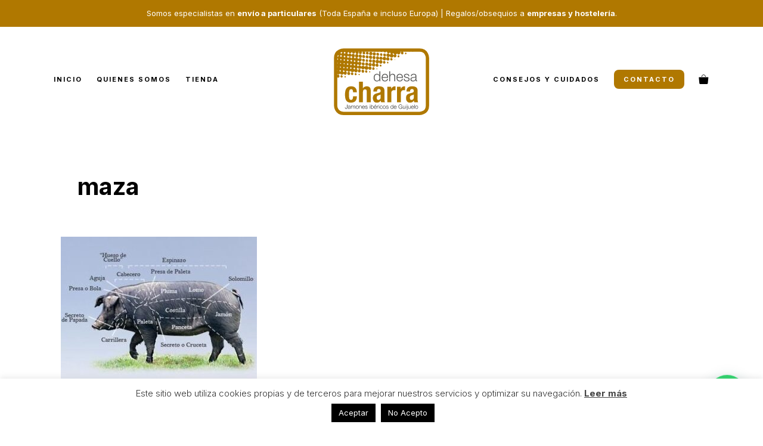

--- FILE ---
content_type: text/html; charset=UTF-8
request_url: https://dehesacharra.es/tag/maza/
body_size: 11607
content:
<!DOCTYPE html>
<html lang="es">
<head>
	<meta charset="UTF-8">
	<title>maza &#8211; Dehesa Charra</title>
<meta name="viewport" content="width=device-width, initial-scale=1"><link rel='dns-prefetch' href='//s.w.org' />
<link href='https://fonts.gstatic.com' crossorigin rel='preconnect' />
<link href='https://fonts.googleapis.com' crossorigin rel='preconnect' />
<link rel="alternate" type="application/rss+xml" title="Dehesa Charra &raquo; Feed" href="https://dehesacharra.es/feed/" />
<link rel="alternate" type="application/rss+xml" title="Dehesa Charra &raquo; Feed de los comentarios" href="https://dehesacharra.es/comments/feed/" />
<link rel="alternate" type="application/rss+xml" title="Dehesa Charra &raquo; Etiqueta maza del feed" href="https://dehesacharra.es/tag/maza/feed/" />
		<script>
			window._wpemojiSettings = {"baseUrl":"https:\/\/s.w.org\/images\/core\/emoji\/13.0.0\/72x72\/","ext":".png","svgUrl":"https:\/\/s.w.org\/images\/core\/emoji\/13.0.0\/svg\/","svgExt":".svg","source":{"concatemoji":"https:\/\/dehesacharra.es\/wp-includes\/js\/wp-emoji-release.min.js?ver=5.5.17"}};
			!function(e,a,t){var n,r,o,i=a.createElement("canvas"),p=i.getContext&&i.getContext("2d");function s(e,t){var a=String.fromCharCode;p.clearRect(0,0,i.width,i.height),p.fillText(a.apply(this,e),0,0);e=i.toDataURL();return p.clearRect(0,0,i.width,i.height),p.fillText(a.apply(this,t),0,0),e===i.toDataURL()}function c(e){var t=a.createElement("script");t.src=e,t.defer=t.type="text/javascript",a.getElementsByTagName("head")[0].appendChild(t)}for(o=Array("flag","emoji"),t.supports={everything:!0,everythingExceptFlag:!0},r=0;r<o.length;r++)t.supports[o[r]]=function(e){if(!p||!p.fillText)return!1;switch(p.textBaseline="top",p.font="600 32px Arial",e){case"flag":return s([127987,65039,8205,9895,65039],[127987,65039,8203,9895,65039])?!1:!s([55356,56826,55356,56819],[55356,56826,8203,55356,56819])&&!s([55356,57332,56128,56423,56128,56418,56128,56421,56128,56430,56128,56423,56128,56447],[55356,57332,8203,56128,56423,8203,56128,56418,8203,56128,56421,8203,56128,56430,8203,56128,56423,8203,56128,56447]);case"emoji":return!s([55357,56424,8205,55356,57212],[55357,56424,8203,55356,57212])}return!1}(o[r]),t.supports.everything=t.supports.everything&&t.supports[o[r]],"flag"!==o[r]&&(t.supports.everythingExceptFlag=t.supports.everythingExceptFlag&&t.supports[o[r]]);t.supports.everythingExceptFlag=t.supports.everythingExceptFlag&&!t.supports.flag,t.DOMReady=!1,t.readyCallback=function(){t.DOMReady=!0},t.supports.everything||(n=function(){t.readyCallback()},a.addEventListener?(a.addEventListener("DOMContentLoaded",n,!1),e.addEventListener("load",n,!1)):(e.attachEvent("onload",n),a.attachEvent("onreadystatechange",function(){"complete"===a.readyState&&t.readyCallback()})),(n=t.source||{}).concatemoji?c(n.concatemoji):n.wpemoji&&n.twemoji&&(c(n.twemoji),c(n.wpemoji)))}(window,document,window._wpemojiSettings);
		</script>
		<style>
img.wp-smiley,
img.emoji {
	display: inline !important;
	border: none !important;
	box-shadow: none !important;
	height: 1em !important;
	width: 1em !important;
	margin: 0 .07em !important;
	vertical-align: -0.1em !important;
	background: none !important;
	padding: 0 !important;
}
</style>
	<link rel='stylesheet' id='generate-fonts-css'  href='//fonts.googleapis.com/css?family=Inter:100,300,400,500,700,900' media='all' />
<link rel='stylesheet' id='wp-block-library-css'  href='https://dehesacharra.es/wp-includes/css/dist/block-library/style.min.css?ver=5.5.17' media='all' />
<link rel='stylesheet' id='wc-block-vendors-style-css'  href='https://dehesacharra.es/wp-content/plugins/woocommerce/packages/woocommerce-blocks/build/vendors-style.css?ver=3.6.0' media='all' />
<link rel='stylesheet' id='wc-block-style-css'  href='https://dehesacharra.es/wp-content/plugins/woocommerce/packages/woocommerce-blocks/build/style.css?ver=3.6.0' media='all' />
<link rel='stylesheet' id='cookie-law-info-css'  href='https://dehesacharra.es/wp-content/plugins/cookie-law-info/public/css/cookie-law-info-public.css?ver=1.9.4' media='all' />
<link rel='stylesheet' id='cookie-law-info-gdpr-css'  href='https://dehesacharra.es/wp-content/plugins/cookie-law-info/public/css/cookie-law-info-gdpr.css?ver=1.9.4' media='all' />
<link rel='stylesheet' id='woocommerce-layout-css'  href='https://dehesacharra.es/wp-content/plugins/woocommerce/assets/css/woocommerce-layout.css?ver=4.7.2' media='all' />
<link rel='stylesheet' id='woocommerce-smallscreen-css'  href='https://dehesacharra.es/wp-content/plugins/woocommerce/assets/css/woocommerce-smallscreen.css?ver=4.7.2' media='only screen and (max-width: 768px)' />
<link rel='stylesheet' id='woocommerce-general-css'  href='https://dehesacharra.es/wp-content/plugins/woocommerce/assets/css/woocommerce.css?ver=4.7.2' media='all' />
<style id='woocommerce-inline-inline-css'>
.woocommerce form .form-row .required { visibility: visible; }
</style>
<link rel='stylesheet' id='generate-style-css'  href='https://dehesacharra.es/wp-content/themes/generatepress/assets/css/all.min.css?ver=3.2.1' media='all' />
<style id='generate-style-inline-css'>
#nav-below {display:none;}.no-featured-image-padding .post-image {margin-left:-40px;margin-right:-40px;}.post-image-above-header .no-featured-image-padding .inside-article .post-image {margin-top:-40px;}@media (max-width:768px){.no-featured-image-padding .post-image {margin-left:-30px;margin-right:-30px;}.post-image-above-header .no-featured-image-padding .inside-article .post-image {margin-top:-30px;}}
.generate-columns {margin-bottom: 20px;padding-left: 20px;}.generate-columns-container {margin-left: -20px;}.page-header {margin-bottom: 20px;margin-left: 20px}.generate-columns-container > .paging-navigation {margin-left: 20px;}
body{background-color:#efefef;color:#000000;}a{color:#000000;}a:hover, a:focus, a:active{color:#000000;}body .grid-container{max-width:1100px;}.wp-block-group__inner-container{max-width:1100px;margin-left:auto;margin-right:auto;}.site-header .header-image{width:160px;}:root{--contrast:#222222;--contrast-2:#575760;--contrast-3:#b2b2be;--base:#f0f0f0;--base-2:#f7f8f9;--base-3:#ffffff;--accent:#1e73be;}.has-contrast-color{color:var(--contrast);}.has-contrast-background-color{background-color:var(--contrast);}.has-contrast-2-color{color:var(--contrast-2);}.has-contrast-2-background-color{background-color:var(--contrast-2);}.has-contrast-3-color{color:var(--contrast-3);}.has-contrast-3-background-color{background-color:var(--contrast-3);}.has-base-color{color:var(--base);}.has-base-background-color{background-color:var(--base);}.has-base-2-color{color:var(--base-2);}.has-base-2-background-color{background-color:var(--base-2);}.has-base-3-color{color:var(--base-3);}.has-base-3-background-color{background-color:var(--base-3);}.has-accent-color{color:var(--accent);}.has-accent-background-color{background-color:var(--accent);}body, button, input, select, textarea{font-family:"Inter", sans-serif;font-size:16px;}body{line-height:1.5;}.entry-content > [class*="wp-block-"]:not(:last-child){margin-bottom:1.5em;}.site-description{font-size:11px;}.main-navigation a, .menu-toggle{font-weight:600;text-transform:uppercase;font-size:11px;}.main-navigation .main-nav ul ul li a{font-size:10px;}.widget-title{font-weight:600;text-transform:uppercase;font-size:12px;margin-bottom:24px;}.sidebar .widget, .footer-widgets .widget{font-size:12px;}button:not(.menu-toggle),html input[type="button"],input[type="reset"],input[type="submit"],.button,.wp-block-button .wp-block-button__link{font-weight:600;font-size:16px;}h1{font-weight:600;font-size:40px;}h2{font-weight:300;font-size:30px;}h3{font-size:20px;}h4{font-size:inherit;}h5{font-size:inherit;}.site-info{font-size:12px;}@media (max-width:768px){.main-title{font-size:20px;}h1{font-size:30px;}h2{font-size:25px;}}.top-bar{background-color:#b07800;color:#ffffff;}.top-bar a{color:#ffffff;}.top-bar a:hover{color:#303030;}.site-header{background-color:#ffffff;color:#3a3a3a;}.site-header a{color:#3a3a3a;}.main-title a,.main-title a:hover{color:#222222;}.site-description{color:#757575;}.mobile-menu-control-wrapper .menu-toggle,.mobile-menu-control-wrapper .menu-toggle:hover,.mobile-menu-control-wrapper .menu-toggle:focus,.has-inline-mobile-toggle #site-navigation.toggled{background-color:rgba(0, 0, 0, 0.02);}.main-navigation,.main-navigation ul ul{background-color:#ffffff;}.main-navigation .main-nav ul li a, .main-navigation .menu-toggle, .main-navigation .menu-bar-items{color:#000000;}.main-navigation .main-nav ul li:not([class*="current-menu-"]):hover > a, .main-navigation .main-nav ul li:not([class*="current-menu-"]):focus > a, .main-navigation .main-nav ul li.sfHover:not([class*="current-menu-"]) > a, .main-navigation .menu-bar-item:hover > a, .main-navigation .menu-bar-item.sfHover > a{color:#000000;background-color:#ffffff;}button.menu-toggle:hover,button.menu-toggle:focus,.main-navigation .mobile-bar-items a,.main-navigation .mobile-bar-items a:hover,.main-navigation .mobile-bar-items a:focus{color:#000000;}.main-navigation .main-nav ul li[class*="current-menu-"] > a{color:#000000;background-color:#ffffff;}.navigation-search input[type="search"],.navigation-search input[type="search"]:active, .navigation-search input[type="search"]:focus, .main-navigation .main-nav ul li.search-item.active > a, .main-navigation .menu-bar-items .search-item.active > a{color:#000000;background-color:#ffffff;}.main-navigation ul ul{background-color:#3f3f3f;}.main-navigation .main-nav ul ul li a{color:#ffffff;}.main-navigation .main-nav ul ul li:not([class*="current-menu-"]):hover > a,.main-navigation .main-nav ul ul li:not([class*="current-menu-"]):focus > a, .main-navigation .main-nav ul ul li.sfHover:not([class*="current-menu-"]) > a{color:#ffffff;background-color:#4f4f4f;}.main-navigation .main-nav ul ul li[class*="current-menu-"] > a{color:#ffffff;background-color:#4f4f4f;}.separate-containers .inside-article, .separate-containers .comments-area, .separate-containers .page-header, .one-container .container, .separate-containers .paging-navigation, .inside-page-header{background-color:#ffffff;}.entry-meta{color:#595959;}.entry-meta a{color:#595959;}.entry-meta a:hover{color:#1e73be;}.sidebar .widget{background-color:#ffffff;}.sidebar .widget .widget-title{color:#000000;}.footer-widgets{color:#000000;background-color:#ffffff;}.footer-widgets a{color:#000000;}.footer-widgets a:hover{color:#000000;}.footer-widgets .widget-title{color:#000000;}.site-info{color:#000000;background-color:#ffffff;}.site-info a{color:#000000;}.site-info a:hover{color:#000000;}.footer-bar .widget_nav_menu .current-menu-item a{color:#000000;}input[type="text"],input[type="email"],input[type="url"],input[type="password"],input[type="search"],input[type="tel"],input[type="number"],textarea,select{color:#666666;background-color:#fafafa;border-color:#cccccc;}input[type="text"]:focus,input[type="email"]:focus,input[type="url"]:focus,input[type="password"]:focus,input[type="search"]:focus,input[type="tel"]:focus,input[type="number"]:focus,textarea:focus,select:focus{color:#666666;background-color:#ffffff;border-color:#bfbfbf;}button,html input[type="button"],input[type="reset"],input[type="submit"],a.button,a.wp-block-button__link:not(.has-background){color:#ffffff;background-color:#b07800;}button:hover,html input[type="button"]:hover,input[type="reset"]:hover,input[type="submit"]:hover,a.button:hover,button:focus,html input[type="button"]:focus,input[type="reset"]:focus,input[type="submit"]:focus,a.button:focus,a.wp-block-button__link:not(.has-background):active,a.wp-block-button__link:not(.has-background):focus,a.wp-block-button__link:not(.has-background):hover{color:#ffffff;background-color:#000000;}a.generate-back-to-top{background-color:rgba( 0,0,0,0.4 );color:#ffffff;}a.generate-back-to-top:hover,a.generate-back-to-top:focus{background-color:rgba( 0,0,0,0.6 );color:#ffffff;}@media (max-width: 768px){.main-navigation .menu-bar-item:hover > a, .main-navigation .menu-bar-item.sfHover > a{background:none;color:#000000;}}.inside-top-bar{padding:12px;}.inside-header{padding:80px 40px 80px 40px;}.site-main .wp-block-group__inner-container{padding:40px;}.entry-content .alignwide, body:not(.no-sidebar) .entry-content .alignfull{margin-left:-40px;width:calc(100% + 80px);max-width:calc(100% + 80px);}.main-navigation .main-nav ul li a,.menu-toggle,.main-navigation .mobile-bar-items a{padding-left:0px;padding-right:0px;line-height:16px;}.main-navigation .main-nav ul ul li a{padding:10px 0px 10px 0px;}.navigation-search input[type="search"]{height:16px;}.rtl .menu-item-has-children .dropdown-menu-toggle{padding-left:0px;}.menu-item-has-children .dropdown-menu-toggle{padding-right:0px;}.rtl .main-navigation .main-nav ul li.menu-item-has-children > a{padding-right:0px;}.site-info{padding:20px;}@media (max-width:768px){.separate-containers .inside-article, .separate-containers .comments-area, .separate-containers .page-header, .separate-containers .paging-navigation, .one-container .site-content, .inside-page-header{padding:30px;}.site-main .wp-block-group__inner-container{padding:30px;}.inside-header{padding-top:24px;padding-right:24px;padding-bottom:24px;padding-left:24px;}.site-info{padding-right:10px;padding-left:10px;}.entry-content .alignwide, body:not(.no-sidebar) .entry-content .alignfull{margin-left:-30px;width:calc(100% + 60px);max-width:calc(100% + 60px);}}.one-container .sidebar .widget{padding:0px;}/* End cached CSS */@media (max-width: 768px){.main-navigation .menu-toggle,.main-navigation .mobile-bar-items,.sidebar-nav-mobile:not(#sticky-placeholder){display:block;}.main-navigation ul,.gen-sidebar-nav{display:none;}[class*="nav-float-"] .site-header .inside-header > *{float:none;clear:both;}}
.navigation-branding .main-title{font-weight:bold;text-transform:none;font-size:25px;}@media (max-width: 768px){.navigation-branding .main-title{font-size:20px;}}
@media (max-width: 768px){.main-navigation .menu-toggle,.main-navigation .mobile-bar-items a,.main-navigation .menu-bar-item > a{padding-left:12px;padding-right:12px;}.main-navigation .main-nav ul li a,.main-navigation .menu-toggle,.main-navigation .mobile-bar-items a,.main-navigation .menu-bar-item > a{line-height:40px;}.main-navigation .site-logo.navigation-logo img, .mobile-header-navigation .site-logo.mobile-header-logo img, .navigation-search input[type="search"]{height:40px;}}
</style>
<link rel='stylesheet' id='generate-font-icons-css'  href='https://dehesacharra.es/wp-content/themes/generatepress/assets/css/components/font-icons.min.css?ver=3.2.1' media='all' />
<link rel='stylesheet' id='generate-child-css'  href='https://dehesacharra.es/wp-content/themes/dehesacharra/style.css?ver=1650973294' media='all' />
<link rel='stylesheet' id='joinchat-css'  href='https://dehesacharra.es/wp-content/plugins/creame-whatsapp-me/public/css/joinchat.min.css?ver=4.1.4' media='all' />
<style id='joinchat-inline-css'>
.joinchat{ --red:37; --green:211; --blue:102; }
</style>
<link rel='stylesheet' id='gp-premium-icons-css'  href='https://dehesacharra.es/wp-content/plugins/gp-premium/general/icons/icons.min.css?ver=1.12.2' media='all' />
<link rel='stylesheet' id='generate-blog-css'  href='https://dehesacharra.es/wp-content/plugins/gp-premium/blog/functions/css/style.min.css?ver=1.12.2' media='all' />
<link rel='stylesheet' id='generate-navigation-branding-css'  href='https://dehesacharra.es/wp-content/plugins/gp-premium/menu-plus/functions/css/navigation-branding.min.css?ver=1.12.2' media='all' />
<style id='generate-navigation-branding-inline-css'>
@media (max-width: 768px){.site-header, #site-navigation, #sticky-navigation{display:none !important;opacity:0.0;}#mobile-header{display:block !important;width:100% !important;}#mobile-header .main-nav > ul{display:none;}#mobile-header.toggled .main-nav > ul, #mobile-header .menu-toggle, #mobile-header .mobile-bar-items{display:block;}#mobile-header .main-nav{-ms-flex:0 0 100%;flex:0 0 100%;-webkit-box-ordinal-group:5;-ms-flex-order:4;order:4;}}.navigation-branding img, .site-logo.mobile-header-logo img{height:16px;width:auto;}.navigation-branding .main-title{line-height:16px;}@media (max-width: 1110px){#site-navigation .navigation-branding, #sticky-navigation .navigation-branding{margin-left:10px;}}@media (max-width: 768px){.main-navigation:not(.slideout-navigation) .main-nav{-ms-flex:0 0 100%;flex:0 0 100%;}.main-navigation:not(.slideout-navigation) .inside-navigation{-ms-flex-wrap:wrap;flex-wrap:wrap;display:-webkit-box;display:-ms-flexbox;display:flex;}.nav-aligned-center .navigation-branding, .nav-aligned-left .navigation-branding{margin-right:auto;}.nav-aligned-center  .main-navigation.has-branding:not(.slideout-navigation) .inside-navigation .main-nav,.nav-aligned-center  .main-navigation.has-sticky-branding.navigation-stick .inside-navigation .main-nav,.nav-aligned-left  .main-navigation.has-branding:not(.slideout-navigation) .inside-navigation .main-nav,.nav-aligned-left  .main-navigation.has-sticky-branding.navigation-stick .inside-navigation .main-nav{margin-right:0px;}.navigation-branding img, .site-logo.mobile-header-logo{height:40px;}.navigation-branding .main-title{line-height:40px;}}
</style>
<link rel='stylesheet' id='generate-woocommerce-css'  href='https://dehesacharra.es/wp-content/plugins/gp-premium/woocommerce/functions/css/woocommerce.min.css?ver=1.12.2' media='all' />
<style id='generate-woocommerce-inline-css'>
.woocommerce ul.products li.product .woocommerce-LoopProduct-link:hover{color:#b07800;}.woocommerce ul.products li.product .woocommerce-LoopProduct-link h2, .woocommerce ul.products li.product .woocommerce-loop-category__title{font-weight:600;text-transform:uppercase;font-size:12px;}.woocommerce .up-sells ul.products li.product .woocommerce-LoopProduct-link h2, .woocommerce .cross-sells ul.products li.product .woocommerce-LoopProduct-link h2, .woocommerce .related ul.products li.product .woocommerce-LoopProduct-link h2{font-size:20px;}.woocommerce #respond input#submit, .woocommerce a.button, .woocommerce button.button, .woocommerce input.button{color:#ffffff;background-color:#b07800;font-weight:600;text-transform:none;font-size:16px;}.woocommerce #respond input#submit:hover, .woocommerce a.button:hover, .woocommerce button.button:hover, .woocommerce input.button:hover{color:#ffffff;background-color:#000000;}.woocommerce #respond input#submit.alt, .woocommerce a.button.alt, .woocommerce button.button.alt, .woocommerce input.button.alt, .woocommerce #respond input#submit.alt.disabled, .woocommerce #respond input#submit.alt.disabled:hover, .woocommerce #respond input#submit.alt:disabled, .woocommerce #respond input#submit.alt:disabled:hover, .woocommerce #respond input#submit.alt:disabled[disabled], .woocommerce #respond input#submit.alt:disabled[disabled]:hover, .woocommerce a.button.alt.disabled, .woocommerce a.button.alt.disabled:hover, .woocommerce a.button.alt:disabled, .woocommerce a.button.alt:disabled:hover, .woocommerce a.button.alt:disabled[disabled], .woocommerce a.button.alt:disabled[disabled]:hover, .woocommerce button.button.alt.disabled, .woocommerce button.button.alt.disabled:hover, .woocommerce button.button.alt:disabled, .woocommerce button.button.alt:disabled:hover, .woocommerce button.button.alt:disabled[disabled], .woocommerce button.button.alt:disabled[disabled]:hover, .woocommerce input.button.alt.disabled, .woocommerce input.button.alt.disabled:hover, .woocommerce input.button.alt:disabled, .woocommerce input.button.alt:disabled:hover, .woocommerce input.button.alt:disabled[disabled], .woocommerce input.button.alt:disabled[disabled]:hover{color:#ffffff;background-color:#000000;}.woocommerce #respond input#submit.alt:hover, .woocommerce a.button.alt:hover, .woocommerce button.button.alt:hover, .woocommerce input.button.alt:hover{color:#ffffff;background-color:#b07800;}.woocommerce .star-rating span:before, .woocommerce p.stars:hover a::before{color:#ffa200;}.woocommerce span.onsale{background-color:#222222;color:#ffffff;}.woocommerce ul.products li.product .price, .woocommerce div.product p.price{color:#222222;}.woocommerce div.product .woocommerce-tabs ul.tabs li a{color:#222222;}.woocommerce div.product .woocommerce-tabs ul.tabs li a:hover, .woocommerce div.product .woocommerce-tabs ul.tabs li.active a{color:#1e73be;}.woocommerce-message{background-color:#ffffff;color:#000000;}div.woocommerce-message a.button, div.woocommerce-message a.button:focus, div.woocommerce-message a.button:hover, div.woocommerce-message a, div.woocommerce-message a:focus, div.woocommerce-message a:hover{color:#000000;}.woocommerce-info{background-color:#ffffff;color:#000000;}div.woocommerce-info a.button, div.woocommerce-info a.button:focus, div.woocommerce-info a.button:hover, div.woocommerce-info a, div.woocommerce-info a:focus, div.woocommerce-info a:hover{color:#000000;}.woocommerce-error{background-color:#ffffff;color:#000000;}div.woocommerce-error a.button, div.woocommerce-error a.button:focus, div.woocommerce-error a.button:hover, div.woocommerce-error a, div.woocommerce-error a:focus, div.woocommerce-error a:hover{color:#000000;}.woocommerce-product-details__short-description{color:#000000;}#wc-mini-cart{background-color:#ffffff;color:#000000;}#wc-mini-cart a:not(.button), #wc-mini-cart a.remove{color:#000000;}#wc-mini-cart .button{color:#ffffff;}#wc-mini-cart .button:hover, #wc-mini-cart .button:focus, #wc-mini-cart .button:active{color:#ffffff;}.woocommerce #content div.product div.images, .woocommerce div.product div.images, .woocommerce-page #content div.product div.images, .woocommerce-page div.product div.images{width:40%;}.woocommerce.widget_shopping_cart .woocommerce-mini-cart__buttons a{font-family:inherit;}.add-to-cart-panel{background-color:#ffffff;color:#000000;}.add-to-cart-panel a:not(.button){color:#000000;}.woocommerce .widget_price_filter .price_slider_wrapper .ui-widget-content{background-color:#dddddd;}.woocommerce .widget_price_filter .ui-slider .ui-slider-range, .woocommerce .widget_price_filter .ui-slider .ui-slider-handle{background-color:#666666;}.cart-contents > span.number-of-items{background-color:rgba(0,0,0,0.05);}.cart-contents .amount{display:none;}.cart-contents > span.number-of-items{display:inline-block;}.wc-columns-container .products, .woocommerce .related ul.products, .woocommerce .up-sells ul.products{grid-gap:32px;}@media (max-width: 1024px){.woocommerce .wc-columns-container.wc-tablet-columns-2 .products{-ms-grid-columns:(1fr)[2];grid-template-columns:repeat(2, 1fr);}.wc-related-upsell-tablet-columns-2 .related ul.products, .wc-related-upsell-tablet-columns-2 .up-sells ul.products{-ms-grid-columns:(1fr)[2];grid-template-columns:repeat(2, 1fr);}}@media (max-width:768px){.add-to-cart-panel .continue-shopping{background-color:#ffffff;}}@media (max-width: 768px){.mobile-bar-items + .menu-toggle{text-align:left;}nav.toggled .main-nav li.wc-menu-item{display:none !important;}body.nav-search-enabled .wc-menu-cart-activated:not(#mobile-header) .mobile-bar-items{float:right;position:relative;}.nav-search-enabled .wc-menu-cart-activated:not(#mobile-header) .menu-toggle{float:left;width:auto;}.mobile-bar-items.wc-mobile-cart-items{z-index:1;}}
</style>
<link rel='stylesheet' id='generate-woocommerce-mobile-css'  href='https://dehesacharra.es/wp-content/plugins/gp-premium/woocommerce/functions/css/woocommerce-mobile.min.css?ver=1.12.2' media='(max-width:768px)' />
<script src='https://dehesacharra.es/wp-includes/js/jquery/jquery.js?ver=1.12.4-wp' id='jquery-core-js'></script>
<script id='cookie-law-info-js-extra'>
var Cli_Data = {"nn_cookie_ids":[],"cookielist":[],"ccpaEnabled":"","ccpaRegionBased":"","ccpaBarEnabled":"","ccpaType":"gdpr","js_blocking":"1","custom_integration":"","triggerDomRefresh":""};
var cli_cookiebar_settings = {"animate_speed_hide":"500","animate_speed_show":"500","background":"#FFF","border":"#b1a6a6c2","border_on":"","button_1_button_colour":"#000000","button_1_button_hover":"#000000","button_1_link_colour":"#fff","button_1_as_button":"1","button_1_new_win":"","button_2_button_colour":"#333","button_2_button_hover":"#292929","button_2_link_colour":"#444","button_2_as_button":"","button_2_hidebar":"","button_3_button_colour":"#000000","button_3_button_hover":"#000000","button_3_link_colour":"#fff","button_3_as_button":"1","button_3_new_win":"","button_4_button_colour":"#000","button_4_button_hover":"#000000","button_4_link_colour":"#333333","button_4_as_button":"","font_family":"inherit","header_fix":"","notify_animate_hide":"1","notify_animate_show":"","notify_div_id":"#cookie-law-info-bar","notify_position_horizontal":"right","notify_position_vertical":"bottom","scroll_close":"","scroll_close_reload":"","accept_close_reload":"","reject_close_reload":"","showagain_tab":"","showagain_background":"#fff","showagain_border":"#000","showagain_div_id":"#cookie-law-info-again","showagain_x_position":"100px","text":"#333333","show_once_yn":"","show_once":"10000","logging_on":"","as_popup":"","popup_overlay":"1","bar_heading_text":"","cookie_bar_as":"banner","popup_showagain_position":"bottom-right","widget_position":"left"};
var log_object = {"ajax_url":"https:\/\/dehesacharra.es\/wp-admin\/admin-ajax.php"};
</script>
<script src='https://dehesacharra.es/wp-content/plugins/cookie-law-info/public/js/cookie-law-info-public.js?ver=1.9.4' id='cookie-law-info-js'></script>
<link rel="https://api.w.org/" href="https://dehesacharra.es/wp-json/" /><link rel="alternate" type="application/json" href="https://dehesacharra.es/wp-json/wp/v2/tags/28" /><link rel="EditURI" type="application/rsd+xml" title="RSD" href="https://dehesacharra.es/xmlrpc.php?rsd" />
<link rel="wlwmanifest" type="application/wlwmanifest+xml" href="https://dehesacharra.es/wp-includes/wlwmanifest.xml" /> 
<meta name="generator" content="WordPress 5.5.17" />
<meta name="generator" content="WooCommerce 4.7.2" />
	<noscript><style>.woocommerce-product-gallery{ opacity: 1 !important; }</style></noscript>
	<style>.recentcomments a{display:inline !important;padding:0 !important;margin:0 !important;}</style><link rel="icon" href="https://dehesacharra.es/wp-content/uploads/2020/11/cropped-fav-1-32x32.png" sizes="32x32" />
<link rel="icon" href="https://dehesacharra.es/wp-content/uploads/2020/11/cropped-fav-1-192x192.png" sizes="192x192" />
<link rel="apple-touch-icon" href="https://dehesacharra.es/wp-content/uploads/2020/11/cropped-fav-1-180x180.png" />
<meta name="msapplication-TileImage" content="https://dehesacharra.es/wp-content/uploads/2020/11/cropped-fav-1-270x270.png" />
</head>

<body class="archive tag tag-maza tag-28 wp-custom-logo wp-embed-responsive theme-generatepress post-image-above-header post-image-aligned-center generate-columns-activated infinite-scroll sticky-menu-fade mobile-header mobile-header-logo woocommerce-no-js no-sidebar nav-float-right separate-containers fluid-header active-footer-widgets-4 header-aligned-left dropdown-hover elementor-default elementor-kit-10" itemtype="https://schema.org/Blog" itemscope>
	<a class="screen-reader-text skip-link" href="#content" title="Saltar al contenido">Saltar al contenido</a>		<div class="top-bar top-bar-align-center">
			<div class="inside-top-bar grid-container grid-parent">
				<aside id="text-3" class="widget inner-padding widget_text">			<div class="textwidget"><p>Somos especialistas en <strong>envío a particulares</strong> (Toda España e incluso Europa) | Regalos/obsequios a <strong>empresas y hostelería</strong>.</p>
</div>
		</aside>			</div>
		</div>
				<header class="site-header" id="masthead" aria-label="Sitio"  itemtype="https://schema.org/WPHeader" itemscope>
			<div class="inside-header grid-container grid-parent">
				<div class="site-logo">
					<a href="https://dehesacharra.es/" rel="home">
						<img  class="header-image is-logo-image" alt="Dehesa Charra" src="https://dehesacharra.es/wp-content/uploads/2020/11/logo_dehesa_charra.svg" srcset="https://dehesacharra.es/wp-content/uploads/2020/11/logo_dehesa_charra.svg 1x, https://dehesacharra.es/wp-content/uploads/2020/11/logo_dehesa_charra.svg 2x" />
					</a>
				</div>		<nav class="wc-menu-cart-activated main-navigation sub-menu-right" id="site-navigation" aria-label="Principal"  itemtype="https://schema.org/SiteNavigationElement" itemscope>
			<div class="inside-navigation grid-container grid-parent">
					<div class="mobile-bar-items wc-mobile-cart-items">
				<a href="https://dehesacharra.es/carrito/" class="cart-contents shopping-bag " title="Ver su carrito de compras"><span class="number-of-items no-items">0</span><span class="amount"></span></a>	</div>
					<button class="menu-toggle" aria-controls="primary-menu" aria-expanded="false">
					<span class="mobile-menu">Menú</span>				</button>
				<div id="primary-menu" class="main-nav"><ul id="menu-main_menu" class=" menu sf-menu"><li id="menu-item-14" class="menu-item menu-item-type-post_type menu-item-object-page menu-item-home menu-item-14"><a href="https://dehesacharra.es/">INICIO</a></li>
<li id="menu-item-30" class="menu-item menu-item-type-post_type menu-item-object-page menu-item-30"><a href="https://dehesacharra.es/quienes-somos/">QUIENES SOMOS</a></li>
<li id="menu-item-68" class="menu-item menu-item-type-post_type menu-item-object-page menu-item-68"><a href="https://dehesacharra.es/productos/">Tienda</a></li>
<li id="menu-item-59" class="menu-item-separator menu-item menu-item-type-custom menu-item-object-custom menu-item-59"><a href="#">Menu item separator</a></li>
<li id="menu-item-69" class="menu-item menu-item-type-post_type menu-item-object-page menu-item-69"><a href="https://dehesacharra.es/consejos-y-cuidados/">Consejos y cuidados</a></li>
<li id="menu-item-71" class="highlight menu-item menu-item-type-post_type menu-item-object-page menu-item-71"><a href="https://dehesacharra.es/contacto/">Contacto</a></li>

			<li class="wc-menu-item menu-item-align-right  ">
				<a href="https://dehesacharra.es/carrito/" class="cart-contents shopping-bag " title="Ver su carrito de compras"><span class="number-of-items no-items">0</span><span class="amount"></span></a>
			</li></ul></div>			</div>
		</nav>
					</div>
		</header>
				<nav id="mobile-header" class="main-navigation mobile-header-navigation has-branding wc-menu-cart-activated" itemtype="https://schema.org/SiteNavigationElement" itemscope>
			<div class="inside-navigation grid-container grid-parent">
				<div class="site-logo mobile-header-logo">
						<a href="https://dehesacharra.es/" title="Dehesa Charra" rel="home">
							<img src="https://dehesacharra.es/wp-content/uploads/2020/11/logo_dehesa_charra.svg" alt="Dehesa Charra" class="is-logo-image" />
						</a>
					</div>	<div class="mobile-bar-items wc-mobile-cart-items">
				<a href="https://dehesacharra.es/carrito/" class="cart-contents shopping-bag " title="Ver su carrito de compras"><span class="number-of-items no-items">0</span><span class="amount"></span></a>	</div>
						<button class="menu-toggle" aria-controls="mobile-menu" aria-expanded="false">
						<span class="mobile-menu">Menú</span>					</button>
					<div id="mobile-menu" class="main-nav"><ul id="menu-main_menu-1" class=" menu sf-menu"><li class="menu-item menu-item-type-post_type menu-item-object-page menu-item-home menu-item-14"><a href="https://dehesacharra.es/">INICIO</a></li>
<li class="menu-item menu-item-type-post_type menu-item-object-page menu-item-30"><a href="https://dehesacharra.es/quienes-somos/">QUIENES SOMOS</a></li>
<li class="menu-item menu-item-type-post_type menu-item-object-page menu-item-68"><a href="https://dehesacharra.es/productos/">Tienda</a></li>
<li class="menu-item-separator menu-item menu-item-type-custom menu-item-object-custom menu-item-59"><a href="#">Menu item separator</a></li>
<li class="menu-item menu-item-type-post_type menu-item-object-page menu-item-69"><a href="https://dehesacharra.es/consejos-y-cuidados/">Consejos y cuidados</a></li>
<li class="highlight menu-item menu-item-type-post_type menu-item-object-page menu-item-71"><a href="https://dehesacharra.es/contacto/">Contacto</a></li>

			<li class="wc-menu-item menu-item-align-right  ">
				<a href="https://dehesacharra.es/carrito/" class="cart-contents shopping-bag " title="Ver su carrito de compras"><span class="number-of-items no-items">0</span><span class="amount"></span></a>
			</li></ul></div>			</div><!-- .inside-navigation -->
		</nav><!-- #site-navigation -->
		
	<div class="site grid-container container hfeed grid-parent" id="page">
				<div class="site-content" id="content">
			
	<div class="content-area grid-parent mobile-grid-100 grid-100 tablet-grid-100" id="primary">
		<main class="site-main" id="main">
			<div class="generate-columns-container ">		<header class="page-header" aria-label="Página">
			
			<h1 class="page-title">
				maza			</h1>

					</header>
		<article id="post-646" class="post-646 post type-post status-publish format-standard has-post-thumbnail hentry category-uncategorized tag-babilla tag-cana tag-contramaza tag-dehesa-charra tag-jamon-iberico tag-jarrete tag-maza tag-punta-de-jamon generate-columns tablet-grid-50 mobile-grid-100 grid-parent grid-33 no-featured-image-padding" itemtype="https://schema.org/CreativeWork" itemscope>
	<div class="inside-article">
		<div class="post-image">
						
						<a href="https://dehesacharra.es/las-6-partes-del-jamon-iberico/">
							<img width="329" height="254" src="https://dehesacharra.es/wp-content/uploads/2020/11/Zonas-del-Cerdo-e1606288517937.jpg" class="attachment-full size-full wp-post-image" alt="Partes del jamón" loading="lazy" itemprop="image" srcset="https://dehesacharra.es/wp-content/uploads/2020/11/Zonas-del-Cerdo-e1606288517937.jpg 329w, https://dehesacharra.es/wp-content/uploads/2020/11/Zonas-del-Cerdo-e1606288517937-300x232.jpg 300w" sizes="(max-width: 329px) 100vw, 329px" />
						</a>
					</div>			<header class="entry-header" aria-label="Contenido">
				<h2 class="entry-title" itemprop="headline"><a href="https://dehesacharra.es/las-6-partes-del-jamon-iberico/" rel="bookmark">Las 6 partes del Jamón Ibérico</a></h2>			</header>
			
			<div class="entry-summary" itemprop="text">
				<p>Conocer las partes del jamón ibérico nos permite obtener un mayor aprovechamiento del producto y, así, degustar y valorar mejor cada zona del jamón. Veremos que hay partes más adecuadas para consumirlas</p>
			</div>

				<footer class="entry-meta" aria-label="Meta de entradas">
					</footer>
			</div>
</article>
</div><!-- .generate-columns-contaier -->		</main>
	</div>

	
	</div>
</div>


<div class="site-footer">
				<div id="footer-widgets" class="site footer-widgets">
				<div class="footer-widgets-container grid-container grid-parent">
					<div class="inside-footer-widgets">
							<div class="footer-widget-1 grid-parent grid-25 tablet-grid-50 mobile-grid-100">
		<aside id="custom_html-4" class="widget_text widget inner-padding widget_custom_html"><h2 class="widget-title">OFICINAS</h2><div class="textwidget custom-html-widget">Calle Aviador Zorita 13, <br>
28020 Madrid<br>
<strong>T:</strong> <a href="tel:+34912049606">912 049 606</a><br>
<strong>E:</strong> <a href="mailto:info@dehesacharra.es">info@dehesacharra.es</a></div></aside>	</div>
		<div class="footer-widget-2 grid-parent grid-25 tablet-grid-50 mobile-grid-100">
		<aside id="custom_html-3" class="widget_text widget inner-padding widget_custom_html"><h2 class="widget-title">FÁBRICA Y SECADERO</h2><div class="textwidget custom-html-widget">C/ Lirio s/n <br>
37714 Guijuelo (Salamanca)<br>
<strong>T:</strong> <a href="tel:+34912049606">912 049 606</a><br>
<strong>E:</strong> <a href="mailto:info@dehesacharra.es">info@dehesacharra.es</a></div></aside>	</div>
		<div class="footer-widget-3 grid-parent grid-25 tablet-grid-50 mobile-grid-100">
		<aside id="nav_menu-5" class="widget inner-padding widget_nav_menu"><h2 class="widget-title">REDES SOCIALES</h2><div class="menu-footer_col_4-container"><ul id="menu-footer_col_4" class="menu"><li id="menu-item-89" class="menu-item menu-item-type-custom menu-item-object-custom menu-item-89"><a target="_blank" rel="noopener noreferrer" href="https://www.facebook.com/JAMONESDEHESACHARRA">Facebook</a></li>
<li id="menu-item-90" class="menu-item menu-item-type-custom menu-item-object-custom menu-item-90"><a target="_blank" rel="noopener noreferrer" href="https://www.linkedin.com/company/dehesa-charra/?viewAsMember=true">Linkedin</a></li>
<li id="menu-item-127" class="menu-item menu-item-type-custom menu-item-object-custom menu-item-127"><a target="_blank" rel="noopener noreferrer" href="https://twitter.com/dehesacharra">Twitter</a></li>
<li id="menu-item-128" class="menu-item menu-item-type-custom menu-item-object-custom menu-item-128"><a target="_blank" rel="noopener noreferrer" href="#">Instagram</a></li>
<li id="menu-item-684" class="menu-item menu-item-type-custom menu-item-object-custom menu-item-684"><a href="https://www.youtube.com/user/JamonesDehesaCharra">YouTube</a></li>
</ul></div></aside>	</div>
		<div class="footer-widget-4 grid-parent grid-25 tablet-grid-50 mobile-grid-100">
		<aside id="nav_menu-3" class="widget inner-padding widget_nav_menu"><h2 class="widget-title">Asuntos legales</h2><div class="menu-footer_col_1-container"><ul id="menu-footer_col_1" class="menu"><li id="menu-item-44" class="menu-item menu-item-type-post_type menu-item-object-page menu-item-44"><a href="https://dehesacharra.es/aviso-legal/">Aviso legal</a></li>
<li id="menu-item-45" class="menu-item menu-item-type-post_type menu-item-object-page menu-item-45"><a href="https://dehesacharra.es/politica-de-privacidad/">Política de privacidad</a></li>
<li id="menu-item-46" class="menu-item menu-item-type-post_type menu-item-object-page menu-item-46"><a href="https://dehesacharra.es/politica-de-cookies/">Política de cookies</a></li>
</ul></div></aside>	</div>
						</div>
				</div>
			</div>
					<footer class="site-info" aria-label="Sitio"  itemtype="https://schema.org/WPFooter" itemscope>
			<div class="inside-site-info grid-container grid-parent">
								<div class="copyright-bar">
					© 2020 Dehesa Charra | Jamones y Embutidos ibéricos de Guijuelo. <a href="https://javierdominguez.es" rel="nofollow" target="_blank"> Diseño web </a>				</div>
			</div>
		</footer>
		</div>

<!--googleoff: all--><div id="cookie-law-info-bar" data-nosnippet="true"><span>Este sitio web utiliza cookies propias y de terceros para mejorar nuestros servicios y optimizar su navegación. <a href='https://dehesacharra.es/politica-de-cookies/' id="CONSTANT_OPEN_URL" target="_blank"  class="cli-plugin-main-link"  style="display:inline-block;" >Leer más</a><br />
<a role='button' tabindex='0' data-cli_action="accept" id="cookie_action_close_header"  class="medium cli-plugin-button cli-plugin-main-button cookie_action_close_header cli_action_button" style="display:inline-block; ">Aceptar</a> <a role='button' tabindex='0' id="cookie_action_close_header_reject"  class="medium cli-plugin-button cli-plugin-main-button cookie_action_close_header_reject cli_action_button"  data-cli_action="reject">No Acepto</a> </span></div><div id="cookie-law-info-again" style="display:none;" data-nosnippet="true"><span id="cookie_hdr_showagain">Manage consent</span></div><div class="cli-modal" data-nosnippet="true" id="cliSettingsPopup" tabindex="-1" role="dialog" aria-labelledby="cliSettingsPopup" aria-hidden="true">
  <div class="cli-modal-dialog" role="document">
    <div class="cli-modal-content cli-bar-popup">
      <button type="button" class="cli-modal-close" id="cliModalClose">
        <svg class="" viewBox="0 0 24 24"><path d="M19 6.41l-1.41-1.41-5.59 5.59-5.59-5.59-1.41 1.41 5.59 5.59-5.59 5.59 1.41 1.41 5.59-5.59 5.59 5.59 1.41-1.41-5.59-5.59z"></path><path d="M0 0h24v24h-24z" fill="none"></path></svg>
        <span class="wt-cli-sr-only">Cerrar</span>
      </button>
      <div class="cli-modal-body">
        <div class="cli-container-fluid cli-tab-container">
    <div class="cli-row">
        <div class="cli-col-12 cli-align-items-stretch cli-px-0">
            <div class="cli-privacy-overview">
                <h4>Privacy Overview</h4>                <div class="cli-privacy-content">
                    <div class="cli-privacy-content-text">This website uses cookies to improve your experience while you navigate through the website. Out of these, the cookies that are categorized as necessary are stored on your browser as they are essential for the working of basic functionalities of the website. We also use third-party cookies that help us analyze and understand how you use this website. These cookies will be stored in your browser only with your consent. You also have the option to opt-out of these cookies. But opting out of some of these cookies may affect your browsing experience.</div>
                </div>
                <a class="cli-privacy-readmore" data-readmore-text="Mostrar más" data-readless-text="Mostrar menos"></a>            </div>
        </div>
        <div class="cli-col-12 cli-align-items-stretch cli-px-0 cli-tab-section-container">
              
                                    <div class="cli-tab-section">
                        <div class="cli-tab-header">
                            <a role="button" tabindex="0" class="cli-nav-link cli-settings-mobile" data-target="necessary" data-toggle="cli-toggle-tab">
                                Necesarias                            </a>
                            <div class="wt-cli-necessary-checkbox">
                        <input type="checkbox" class="cli-user-preference-checkbox"  id="wt-cli-checkbox-necessary" data-id="checkbox-necessary" checked="checked"  />
                        <label class="form-check-label" for="wt-cli-checkbox-necessary">Necesarias</label>
                    </div>
                    <span class="cli-necessary-caption">Siempre activado</span>                         </div>
                        <div class="cli-tab-content">
                            <div class="cli-tab-pane cli-fade" data-id="necessary">
                                <p>Necessary cookies are absolutely essential for the website to function properly. This category only includes cookies that ensures basic functionalities and security features of the website. These cookies do not store any personal information.</p>
                            </div>
                        </div>
                    </div>
                              
                                    <div class="cli-tab-section">
                        <div class="cli-tab-header">
                            <a role="button" tabindex="0" class="cli-nav-link cli-settings-mobile" data-target="non-necessary" data-toggle="cli-toggle-tab">
                                No necesarias                            </a>
                            <div class="cli-switch">
                        <input type="checkbox" id="wt-cli-checkbox-non-necessary" class="cli-user-preference-checkbox"  data-id="checkbox-non-necessary"  checked='checked' />
                        <label for="wt-cli-checkbox-non-necessary" class="cli-slider" data-cli-enable="Activado" data-cli-disable="Desactivado"><span class="wt-cli-sr-only">No necesarias</span></label>
                    </div>                        </div>
                        <div class="cli-tab-content">
                            <div class="cli-tab-pane cli-fade" data-id="non-necessary">
                                <p>Any cookies that may not be particularly necessary for the website to function and is used specifically to collect user personal data via analytics, ads, other embedded contents are termed as non-necessary cookies. It is mandatory to procure user consent prior to running these cookies on your website.</p>
                            </div>
                        </div>
                    </div>
                            
        </div>
    </div>
</div>
      </div>
    </div>
  </div>
</div>
<div class="cli-modal-backdrop cli-fade cli-settings-overlay"></div>
<div class="cli-modal-backdrop cli-fade cli-popupbar-overlay"></div>
<!--googleon: all--><script id="generate-a11y">!function(){"use strict";if("querySelector"in document&&"addEventListener"in window){var e=document.body;e.addEventListener("mousedown",function(){e.classList.add("using-mouse")}),e.addEventListener("keydown",function(){e.classList.remove("using-mouse")})}}();</script>			<div class="joinchat joinchat--right" data-settings='{"telephone":"34677551017","mobile_only":false,"button_delay":2,"whatsapp_web":false,"message_views":2,"message_delay":10,"message_badge":false,"message_send":"","message_hash":""}'>
				<div class="joinchat__button">
					<div class="joinchat__button__open"></div>
																<div class="joinchat__button__sendtext">Abrir el chat</div>
																										<div class="joinchat__tooltip"><div>Hola, ¿en qué puedo ayudarte?</div></div>
									</div>
								<svg height="0" width="0"><defs><clipPath id="joinchat__message__peak"><path d="M17 25V0C17 12.877 6.082 14.9 1.031 15.91c-1.559.31-1.179 2.272.004 2.272C9.609 18.182 17 18.088 17 25z"/></clipPath></defs></svg>
			</div>
				<script type="text/javascript">
		(function () {
			var c = document.body.className;
			c = c.replace(/woocommerce-no-js/, 'woocommerce-js');
			document.body.className = c;
		})()
	</script>
	<script src='https://dehesacharra.es/wp-content/plugins/woocommerce/assets/js/jquery-blockui/jquery.blockUI.min.js?ver=2.70' id='jquery-blockui-js'></script>
<script id='wc-add-to-cart-js-extra'>
var wc_add_to_cart_params = {"ajax_url":"\/wp-admin\/admin-ajax.php","wc_ajax_url":"\/?wc-ajax=%%endpoint%%","i18n_view_cart":"Ver carrito","cart_url":"https:\/\/dehesacharra.es\/carrito\/","is_cart":"","cart_redirect_after_add":"no"};
</script>
<script src='https://dehesacharra.es/wp-content/plugins/woocommerce/assets/js/frontend/add-to-cart.min.js?ver=4.7.2' id='wc-add-to-cart-js'></script>
<script src='https://dehesacharra.es/wp-content/plugins/woocommerce/assets/js/js-cookie/js.cookie.min.js?ver=2.1.4' id='js-cookie-js'></script>
<script id='woocommerce-js-extra'>
var woocommerce_params = {"ajax_url":"\/wp-admin\/admin-ajax.php","wc_ajax_url":"\/?wc-ajax=%%endpoint%%"};
</script>
<script src='https://dehesacharra.es/wp-content/plugins/woocommerce/assets/js/frontend/woocommerce.min.js?ver=4.7.2' id='woocommerce-js'></script>
<script id='wc-cart-fragments-js-extra'>
var wc_cart_fragments_params = {"ajax_url":"\/wp-admin\/admin-ajax.php","wc_ajax_url":"\/?wc-ajax=%%endpoint%%","cart_hash_key":"wc_cart_hash_f643f4020f9024259b54c90d31583428","fragment_name":"wc_fragments_f643f4020f9024259b54c90d31583428","request_timeout":"5000"};
</script>
<script src='https://dehesacharra.es/wp-content/plugins/woocommerce/assets/js/frontend/cart-fragments.min.js?ver=4.7.2' id='wc-cart-fragments-js'></script>
<!--[if lte IE 11]>
<script src='https://dehesacharra.es/wp-content/themes/generatepress/assets/js/classList.min.js?ver=3.2.1' id='generate-classlist-js'></script>
<![endif]-->
<script id='generate-menu-js-extra'>
var generatepressMenu = {"toggleOpenedSubMenus":"1","openSubMenuLabel":"Abrir el submen\u00fa","closeSubMenuLabel":"Cerrar el submen\u00fa"};
</script>
<script src='https://dehesacharra.es/wp-content/themes/generatepress/assets/js/menu.min.js?ver=3.2.1' id='generate-menu-js'></script>
<script src='https://dehesacharra.es/wp-content/plugins/creame-whatsapp-me/public/js/joinchat.min.js?ver=4.1.4' id='joinchat-js'></script>
<script src='https://dehesacharra.es/wp-content/plugins/gp-premium/blog/functions/js/infinite-scroll.pkgd.min.js?ver=3.0.1' id='infinitescroll-js'></script>
<script id='generate-blog-js-extra'>
var generateBlog = {"more":"+ Ver m\u00e1s consejos","loading":"Cargando...","icon":null,"masonryInit":{"columnWidth":".grid-sizer","itemSelector":"none","stamp":".page-header","percentPosition":true,"stagger":30,"visibleStyle":{"transform":"translateY(0)","opacity":1},"hiddenStyle":{"transform":"translateY(5px)","opacity":0}},"infiniteScrollInit":{"path":".nav-links .next","append":"#main article","history":false,"loadOnScroll":false,"button":".load-more a","scrollThreshold":false}};
</script>
<script src='https://dehesacharra.es/wp-content/plugins/gp-premium/blog/functions/js/scripts.min.js?ver=1.12.2' id='generate-blog-js'></script>
<script id='generate-woocommerce-js-extra'>
var generateWooCommerce = {"quantityButtons":"1","stickyAddToCart":"","addToCartPanel":""};
</script>
<script src='https://dehesacharra.es/wp-content/plugins/gp-premium/woocommerce/functions/js/woocommerce.min.js?ver=1.12.2' id='generate-woocommerce-js'></script>
<script src='https://dehesacharra.es/wp-includes/js/wp-embed.min.js?ver=5.5.17' id='wp-embed-js'></script>

</body>
</html>


--- FILE ---
content_type: text/css
request_url: https://dehesacharra.es/wp-content/themes/dehesacharra/style.css?ver=1650973294
body_size: 9989
content:
/*
 Theme Name:   DehesaCharra
 Theme URI:    https://javierdominguez.es/
 Description:
 Author:       Javier Domínguez
 Author URI:   hhttps://javierdominguez.es/
 Template:     generatepress
 Version:      1
*/

html {
    font-size: 62.5%;
    /* 10px browser default */
}

body {
    font-size: 1.5rem;
    font-weight: 400;
    line-height: 1.625;
    margin: 0;
    background-color: #fff;
}


/* Chrome fix */

body>div {
    font-size: 1.5rem;
}


/* Estilos para la cabecera */

.main-title {
    display: inline-block;
    padding-right: 1.5rem;
    white-space: nowrap;
}

.main-title a {
    font-size: 2.6rem;
    font-weight: 500;
    line-height: 1.2;
}

.site-description {
    border-left: 1px solid #ababab;
    padding-left: 1.5rem;
    white-space: nowrap;
    display: inline-block;
}

.home .site-header {
    border-left: 8px solid #b07800;
    border-right: 8px solid #b07800;
}


/* Menú principal */

.main-navigation .main-nav ul li {
    padding-right: 2.4rem;
}

.main-navigation .main-nav ul li:last-child {
    padding-right: 0;
}

.main-navigation .main-nav ul li a {
    letter-spacing: 2px;
    position: relative;
}

.main-navigation .main-nav ul li:not(.highlight):not(.wc-menu-item) a:after {
    content: "";
    position: absolute;
    left: 0;
    bottom: calc(50% - 1.2rem);
    width: 100%;
    height: 1px;
    background-color: #b07800;
    transform: scale(0);
    transform-origin: right bottom;
    transition: transform .4s cubic-bezier(.165, .84, .44, 1);
}

.main-navigation .main-nav ul li:not(.highlight):not(.wc-menu-item) a:hover:after {
    transform: scale(1);
    transform-origin: left bottom;
}

.inside-header {
    display: -webkit-box;
    display: -ms-flexbox;
    display: flex;
    -webkit-box-align: center;
    -ms-flex-align: center;
    align-items: center;
}

.header-widget {
    order: 10;
    overflow: visible;
}

.nav-float-right .header-widget {
    top: auto;
}

.nav-float-right .header-widget .widget {
    padding-bottom: 0;
}

.site-branding,
.site-logo {
    position: absolute;
    left: 50%;
    -webkit-transform: translateX(-50%);
    transform: translateX(-50%);
    z-index: 200;
}

#mobile-header .mobile-bar-items {
    -webkit-box-ordinal-group: 5;
    -ms-flex-order: 4;
    order: 4;
    margin-left: auto;
}

#site-navigation {
    float: none;
    width: 100%;
}

.main-navigation:not(.slideout-navigation):not(.mobile-header-navigation) .main-nav>ul {
    display: -webkit-box;
    display: -ms-flexbox;
    display: flex;
}

.main-navigation .menu-item-separator {
    -webkit-box-flex: 1;
    -ms-flex-positive: 1;
    flex-grow: 1;
}

.main-navigation .menu-item-separator a {
    font-size: 0;
    background: transparent !important;
    clip: rect(1px, 1px, 1px, 1px);
    clip-path: inset(50%);
    height: 1px;
    width: 1px;
    margin: -1px;
    overflow: hidden;
    padding: 0;
    position: absolute;
}

.slideout-navigation .menu-item-separator,
.main-navigation.toggled .menu-item-separator {
    display: none !important;
}

@media (max-width: 768px) {
    .inside-header>:not(:last-child):not(.main-navigation) {
        margin-bottom: 0;
    }
}

@media (max-width: 768px) {
    .site-branding,
    .site-logo {
        top: 4px;
    }
}

@media (max-width: 768px) {
    .mobile-header-navigation .site-logo.mobile-header-logo img {
        height: 60px !important;
    }
}

@media (max-width: 768px) {
    #mobile-header .main-nav {
        margin-left: 24px;
        margin-right: 24px;
    }
    .top-bar {
        margin-bottom: 24px;
    }
}


/**
*
* Boton destacado menu 
*
**/

@media (min-width:769px) {
    .main-navigation .main-nav ul li.highlight a {
        background-color: #b07800;
        border-radius: 8px;
        color: #fff;
        padding: 8px 16px;
        margin-top: -8px;
    }
    .main-navigation .main-nav ul li.highlight a:hover,
    .main-navigation .main-nav ul li.highlight a:active,
    .main-navigation .main-nav ul li.highlight a:focus {
        background-color: #000;
        color: #fff;
    }
}

.main-navigation a.cart-contents:not(.has-svg-icon).shopping-bag:before {
    font-size: 16px;
}

.main-navigation a.cart-contents:not(.has-svg-icon).shopping-bag:hover {
    color: #b07800;
}


/* Blog */

.blog .entry-title {
    font-size: 2rem;
    font-weight: 600;
}

.blog .entry-title a:hover {
    color: #b07800;
}

.titulo-blog {
    text-align: center;
    margin-top: 40px;
    margin-bottom: 40px;
}

.titulo-blog h1 {
    display: inline-block;
    font-size: 4rem !important;
}

.titulo-blog p {
    display: block;
    margin-bottom: 0;
    text-transform: uppercase;
    color: #b07800;
    font-weight: 600;
}

.single-post .entry-content {
    max-width: 780px;
    margin: 0 auto;
}

.single-post .entry-header {
    max-width: 780px;
    margin: 0 auto;
    padding-bottom: 40px;
}

.masonry-load-more {
    display: flex;
    align-items: center;
    justify-content: center;
    margin-bottom: 80px !important;
}


/* Woocommerce */

.woocommerce-products-header__title span {
    font-size: 1.2rem;
    font-weight: 600;
    margin-bottom: 0.8rem;
    display: block;
    color: #b07800;
    line-height: 0;
}

.woocommerce-page .woocommerce-products-header {
    text-align: center;
}

h2.woocommerce-loop-category__title mark {
    display: none;
}

.woocommerce ul.products li.product .woocommerce-LoopProduct-link>:not(:first-child) {
    margin-top: 40px !important;
}

.woocommerce ul.products li.product h3,
.woocommerce ul.products li.product .woocommerce-loop-product__title {
    text-align: center;
}

.woocommerce ul.products li.product .price {
    color: #000;
    font-size: 1.6rem;
    font-weight: 400 !important;
    text-align: center;
}

.woocommerce div.product .product_title {
    margin-bottom: 0;
    text-align: left;
    font-size: 2.4rem;
    font-weight: 700;
}

.woocommerce div.product p.price {
    color: #333;
    display: inline-block;
    font-size: 2.4rem;
    font-weight: 600 !important;
    margin: 0 1rem 0 0;
}

.woocommerce div.product .woocommerce-product-details__short-description p:last-child {
    margin-bottom: 0;
}

.woocommerce div.product .woocommerce-product-details__short-description {
    border-bottom: 1px solid #ababab;
    border-top: 1px solid #ababab;
    margin-top: 1.6rem;
    padding: 1.6rem 0;
}

.woocommerce div.product form.cart {
    border-bottom: 1px solid #ababab;
    margin-bottom: 1.6rem;
    padding: 1.6rem 0;
}

.product_meta {
    font-size: 100% !important;
    border-top: 0 !important;
    padding-top: 0 !important;
}

.woocommerce-loop-category__title {
    margin-top: 40px !important;
}

.inside-wc-product-image::after {
    content: '';
    width: 0;
    height: 40px;
    position: absolute;
    border: 2px solid #b07800;
    bottom: -44px;
    left: 50%;
}

.inside-wc-product-image {
    border: 4px solid #b07800;
}

.woocommerce-loop-category__title,
.woocommerce-loop-product__title {
    letter-spacing: 2px;
}

.woocommerce ul.products .product-category a:hover {
    color: #b07800;
}


/* Woocommerce Tabs */

.woocommerce div.product .woocommerce-tabs ul.tabs li.active {
    background-color: #f7f7f7;
}

.woocommerce div.product .woocommerce-tabs .panel {
    background-color: #f7f7f7;
    padding: 4rem;
}

.woocommerce div.product .woocommerce-tabs ul.tabs {
    margin-bottom: 0;
}

.woocommerce div.product .woocommerce-tabs ul.tabs li {
    border: 0;
}


/* Woocommerce notices */

.woocommerce-message,
.woocommerce-info {
    border-top-color: #000;
}


/* Woocommerce-buttons */

.woocommerce #respond input#submit,
.woocommerce a.button,
.woocommerce button.button,
.woocommerce input.button {
    background-color: transparent !important;
    color: #000 !important;
    border-color: #000 !important;
    border-width: 1px;
    border-style: solid;
}

.woocommerce #respond input#submit:hover,
.woocommerce a.button:hover,
.woocommerce button.button:hover,
.woocommerce input.button:hover,
.woocommerce .woocommerce-cart-form .cart .button:hover,
.woocommerce #respond input#submit:focus,
.woocommerce a.button:focus,
.woocommerce button.button:focus,
.woocommerce input.button:focus,
.woocommerce .woocommerce-cart-form .cart .button:focus,
.woocommerce #respond input#submit:active,
.woocommerce a.button:active,
.woocommerce button.button:active,
.woocommerce input.button:active,
.woocommerce .woocommerce-cart-form .cart .button:active {
    background-color: #000 !important;
    color: #fff !important;
    border-color: #000 !important;
}

.woocommerce form .quantity.buttons-added .plus,
.woocommerce form .quantity.buttons-added .minus {
    font-weight: 700;
    font-size: 2.4rem;
}

.woocommerce-error,
.woocommerce-info,
.woocommerce-message {
    border-left: 8px solid rgba(0, 0, 0, 1) !important;
}

div.woocommerce-message a.button {
    padding: 12px 24px !important;
}

.woocommerce #respond input#submit,
.woocommerce a.button,
.woocommerce button.button,
.woocommerce input.button {
    font-weight: 700 !important;
}


/* Woocommerce error checkout page */

.woocommerce-checkout p.woocommerce-invalid-required-field span.error {
    color: #e2401c;
    display: block !important;
    font-size: 1.2rem;
}

.woocommerce-billing-fields h3 {
    display: none;
}

.cart-subtotal {
    display: none;
}

.woocommerce-privacy-policy-text {
    display: none;
}

.payment_methods {
    /*display: none;*/
}

#payment .payment_methods li.wc_payment_method>input[type=radio]:first-child:checked+label {
    display: none;
}

.woocommerce-customer-details {
    display: none;
}

.woocommerce-products-header {
    margin-bottom: 40px;
}

.woocommerce-thankyou-order-received {
    font-size: 2.4rem;
    font-weight: 600;
}


/* Formularios */

.elementor-field-group .elementor-field-textual:focus {
    box-shadow: none !important;
}

.elementor-field-textual.elementor-size-md {
    padding: 0 !important;
}


/* Footer widgets */

.footer-widgets {
    border-top: 4px solid #58585a;
    border-bottom: 1px solid #58585a;
}

.footer-widgets a {
    text-decoration: underline;
}

.footer-widgets .widget-title {
    letter-spacing: 2px;
}

--- FILE ---
content_type: text/css
request_url: https://dehesacharra.es/wp-content/plugins/creame-whatsapp-me/public/css/joinchat.min.css?ver=4.1.4
body_size: 11028
content:
.joinchat{--bottom:20px;--sep:20px;--header:70px;--btn:60px;--vh:100vh;--red:37;--green:211;--blue:102;--rgb:var(--red),var(--green),var(--blue);--color:rgb(var(--rgb));--dark:rgb(calc(var(--red) - 75),calc(var(--green) - 75),calc(var(--blue) - 75));--hover:rgb(calc(var(--red) + 50),calc(var(--green) + 50),calc(var(--blue) + 50));--bg:rgba(var(--rgb),0.04);--tolerance:210;--bw:calc((var(--red)*0.2126 + var(--green)*0.7152 + var(--blue)*0.0722 - var(--tolerance))*-100000);--text:rgba(var(--bw),var(--bw),var(--bw),min(1,max(0.7,var(--bw))));--msg:var(--color);position:fixed;z-index:1000;right:var(--sep);bottom:var(--bottom);color:var(--text);font:normal normal normal 16px/1.625em -apple-system,BlinkMacSystemFont,Segoe UI,Roboto,Oxygen,Ubuntu,Cantarell,Open Sans,Helvetica Neue,sans-serif;letter-spacing:0;transform:scale3d(0,0,0);transition:transform .3s ease-in-out;-webkit-user-select:none;-ms-user-select:none;user-select:none;-webkit-font-smoothing:antialiased}.joinchat *,.joinchat :after,.joinchat :before{box-sizing:border-box}.joinchat--show{transform:scaleX(1);transition:transform .5s cubic-bezier(.18,.89,.32,1.28)}.joinchat.joinchat--left{right:auto;left:var(--sep)}@media (max-width:480px),(orientation:landscape) and (max-width:767px){.joinchat{--bottom:6px;--sep:6px;--header:55px}}.joinchat.joinchat--dark{--msg:var(--dark)}@media (color-index:48){.joinchat.joinchat--dark-auto{--msg:var(--dark)}}@media (prefers-color-scheme:dark){.joinchat.joinchat--dark-auto{--msg:var(--dark)}}.joinchat__button{display:flex;flex-direction:row;position:absolute;z-index:2;bottom:8px;right:8px;height:var(--btn);min-width:var(--btn);max-width:95vw;background:#25d366;color:inherit;border-radius:calc(var(--btn)/2);box-shadow:1px 6px 24px 0 rgba(7,94,84,.24);cursor:pointer;transition:background .2s linear;-webkit-tap-highlight-color:rgba(0,0,0,0);will-change:background-color,width}.joinchat__button:hover{background:#128c7e;transition:background 1.5s linear}.joinchat__button:active{background:#128c7e;transition:none}.joinchat--chatbox .joinchat__button{background:var(--color);transition:background .2s linear;box-shadow:0 1px 2px 0 rgba(0,0,0,.3)}.joinchat--chatbox .joinchat__button:active,.joinchat--chatbox .joinchat__button:hover{background:var(--hover)}[dir=rtl] .joinchat__button{flex-direction:row-reverse}.joinchat--left .joinchat__button{right:auto;left:8px;flex-direction:row-reverse}[dir=rtl] .joinchat--left .joinchat__button{flex-direction:row}.joinchat__button__open{width:var(--btn);height:var(--btn);background:transparent url("data:image/svg+xml;charset=utf-8,%3Csvg xmlns='http://www.w3.org/2000/svg' viewBox='0 0 24 24'%3E%3Cpath fill='%23fff' d='M3.516 3.516c4.686-4.686 12.284-4.686 16.97 0 4.686 4.686 4.686 12.283 0 16.97a12.004 12.004 0 01-13.754 2.299l-5.814.735a.392.392 0 01-.438-.44l.748-5.788A12.002 12.002 0 013.517 3.517zm3.61 17.043l.3.158a9.846 9.846 0 0011.534-1.758c3.843-3.843 3.843-10.074 0-13.918-3.843-3.843-10.075-3.843-13.918 0a9.846 9.846 0 00-1.747 11.554l.16.303-.51 3.942a.196.196 0 00.219.22l3.961-.501zm6.534-7.003l-.933 1.164a9.843 9.843 0 01-3.497-3.495l1.166-.933a.792.792 0 00.23-.94L9.561 6.96a.793.793 0 00-.924-.445 1291.6 1291.6 0 00-2.023.524.797.797 0 00-.588.88 11.754 11.754 0 0010.005 10.005.797.797 0 00.88-.587l.525-2.023a.793.793 0 00-.445-.923L14.6 13.327a.792.792 0 00-.94.23z'/%3E%3C/svg%3E") 50% no-repeat;background-size:60%}.joinchat--chatbox .joinchat__button__open{display:none}.joinchat__button__image{position:absolute;top:1px;right:1px;width:calc(var(--btn) - 2px);height:calc(var(--btn) - 2px);border-radius:50%;overflow:hidden;opacity:0}.joinchat__button__image img{display:block;width:100%;height:100%;object-fit:cover}.joinchat--show .joinchat__button__image{animation:joinchat_image_loop 20s linear 5s infinite normal both}.joinchat--image .joinchat__button__image{opacity:1;animation:none}.joinchat--chatbox .joinchat__button__image{display:none}.joinchat__button__send{display:none;width:var(--btn);height:var(--btn);max-width:var(--btn);padding:12px 11px 12px 13px;margin:0;flex-shrink:0}.joinchat--chatbox .joinchat__button__send{display:block}.joinchat__button__send path{fill:none!important;stroke:var(--text)!important}.joinchat__button__send .joinchat_svg__plain{stroke-dasharray:1097;stroke-dashoffset:1097;animation:joinchat_plain 6s .2s ease-in-out infinite}.joinchat__button__send .joinchat_svg__chat{stroke-dasharray:1020;stroke-dashoffset:1020;animation:joinchat_chat 6s 3.2s ease-in-out infinite}.joinchat__button__sendtext{padding:0;max-width:0;font-weight:600;line-height:var(--btn);white-space:nowrap;opacity:0;overflow:hidden;transition:none}.joinchat--chatbox .joinchat__button__sendtext{padding:0 4px 0 24px;max-width:200px;opacity:1;transition:max-width .2s linear,opacity .4s ease-out .2s}.joinchat--chatbox.joinchat--left .joinchat__button__sendtext{padding:0 24px 0 4px}.joinchat__badge{position:absolute;top:-4px;right:-4px;width:20px;height:20px;border:none;border-radius:50%;background:#e82c0c;color:#fff;font-size:12px;font-weight:600;line-height:20px;text-align:center;box-shadow:none;opacity:0;pointer-events:none}.joinchat__badge.joinchat__badge--in{animation:joinchat_badge_in .5s cubic-bezier(.27,.9,.41,1.28) 1 both}.joinchat__badge.joinchat__badge--out{animation:joinchat_badge_out .4s cubic-bezier(.215,.61,.355,1) 1 both}.joinchat__tooltip{position:absolute;top:14px;right:76px;max-width:calc(100vw - 105px);height:32px;padding:0 14px;border:none;border-radius:16px;background:#fff;color:rgba(0,0,0,.8);line-height:31px;white-space:nowrap;opacity:0;transition:opacity .3s ease-out .4s;filter:drop-shadow(0 1px 4px rgba(0,0,0,.4));transform:translateZ(0);pointer-events:none}.joinchat__tooltip:after{content:"";display:block;position:absolute;top:10px;right:-6px;border:8px solid transparent;border-width:6px 0 6px 8px;border-left-color:#fff}.joinchat__tooltip div{overflow:hidden;text-overflow:ellipsis}.joinchat--tooltip .joinchat__tooltip{animation:joinchat_tootlip 20s linear 5s 1 normal both}@media (hover:hover){.joinchat__button:hover .joinchat__tooltip{opacity:1;animation:none;transition:opacity .2s}}.joinchat--chatbox .joinchat__tooltip{display:none}.joinchat--left .joinchat__tooltip{right:auto;left:76px}.joinchat--left .joinchat__tooltip:after{left:-6px;right:auto;border-color:transparent;border-width:6px 8px 6px 0;border-right-color:#fff}.joinchat__box{display:flex;flex-direction:column;position:absolute;bottom:0;right:0;z-index:1;width:calc(100vw - var(--sep)*2);max-width:400px;min-height:170px;max-height:calc(var(--vh) - var(--bottom) - var(--sep));border-radius:32px;background:transparent;box-shadow:0 2px 6px 0 rgba(0,0,0,.5);text-align:left;overflow:hidden;transform:scale3d(0,0,0);opacity:0;transition:max-height .2s ease-out,opacity .4s ease-out,transform 0s linear .3s}.joinchat--chatbox .joinchat__box{opacity:1;transform:scaleX(1);transition:max-height .2s ease-out,opacity .2s ease-out,transform 0s linear}.joinchat--left .joinchat__box{right:auto;left:0}.joinchat__header{display:flex;flex-flow:row;align-items:center;position:relative;flex-shrink:0;height:var(--header);padding:0 70px 0 26px;margin:0;background:var(--color);text-align:left}[dir=rtl] .joinchat__header{text-align:right}.joinchat--dark .joinchat__header{background:var(--dark)}.joinchat__header__text{font-size:19px;font-weight:600;max-width:100%;white-space:nowrap;overflow:hidden;text-overflow:ellipsis;opacity:.8}.joinchat__powered{font-size:11px;line-height:18px;color:inherit!important;text-decoration:none!important;fill:currentColor;opacity:.8}.joinchat__powered svg{display:inline-block;width:auto;height:18px;vertical-align:-30%}.joinchat__powered:active,.joinchat__powered:hover{color:inherit!important;text-decoration:none!important;opacity:.9}.joinchat__wa{height:28px;width:auto;fill:currentColor;opacity:.8}.joinchat__close{position:absolute;top:50%;right:24px;width:34px;height:34px;margin-top:-16px;border-radius:50%;background:rgba(0,0,0,.4) url("data:image/svg+xml;charset=utf-8,%3Csvg xmlns='http://www.w3.org/2000/svg' viewBox='0 0 24 24' fill='%23fff'%3E%3Cpath d='M24 2.4L21.6 0 12 9.6 2.4 0 0 2.4 9.6 12 0 21.6 2.4 24l9.6-9.6 9.6 9.6 2.4-2.4-9.6-9.6L24 2.4z'/%3E%3C/svg%3E") 50% no-repeat;background-size:12px;cursor:pointer;transition:background-color .3s ease-out;-webkit-tap-highlight-color:rgba(0,0,0,0)}.joinchat__close:hover{background-color:rgba(0,0,0,.6)}[dir=rtl] .joinchat__close{right:auto;left:24px}.joinchat__box__scroll{padding:20px 0 70px;padding-bottom:calc(var(--btn) + 10px);background:#fff linear-gradient(0deg,var(--bg),var(--bg));overflow-x:hidden;overflow-y:auto;will-change:scroll-position}.joinchat__box__scroll::-webkit-scrollbar{width:5px;background:transparent}.joinchat__box__scroll::-webkit-scrollbar-thumb{border-radius:3px;background:transparent}.joinchat__box__scroll:hover::-webkit-scrollbar-thumb{background:rgba(0,0,0,.2)}.joinchat--blur .joinchat__box__scroll{background:rgba(var(--rgb),.2);-webkit-backdrop-filter:blur(10px);backdrop-filter:blur(10px)}.joinchat--dark .joinchat__box__scroll{background:#1a1a1a}@supports (-webkit-overflow-scrolling:touch){.joinchat__box__scroll{overflow-y:scroll;-webkit-overflow-scrolling:touch}}@media (max-width:480px),(orientation:landscape) and (max-width:767px){.joinchat__header__text{font-size:17px}.joinchat__close{margin-top:-14px;width:28px;height:28px}.joinchat__box__scroll{padding-top:15px}}@media (color-index:48){.joinchat--dark-auto .joinchat__box__scroll{background:#1a1a1a}.joinchat--dark-auto .joinchat__header{background:var(--dark)}}@media (prefers-color-scheme:dark){.joinchat--dark-auto .joinchat__box__scroll{background:#1a1a1a}.joinchat--dark-auto .joinchat__header{background:var(--dark)}}.joinchat__message{position:relative;min-height:60px;padding:17px 20px;margin:0 26px 26px;border-radius:32px;background:#fff;color:#4a4a4a;filter:drop-shadow(0 1px 2px rgba(0,0,0,.3));transform:translateZ(0)}.joinchat__message:before{content:"";display:block;position:absolute;bottom:20px;left:-15px;width:17px;height:25px;background:inherit;-webkit-clip-path:url(#joinchat__message__peak);clip-path:url(#joinchat__message__peak)}.joinchat--dark .joinchat__message{background:#505050;color:#d8d8d8}@media (color-index:48){.joinchat--dark-auto .joinchat__message{background:#505050;color:#d8d8d8}}@media (prefers-color-scheme:dark){.joinchat--dark-auto .joinchat__message{background:#505050;color:#d8d8d8}}@media (max-width:480px),(orientation:landscape) and (max-width:767px){.joinchat__message{padding:18px 16px;line-height:24px;margin:0 20px 20px}}@keyframes joinchat_badge_in{0%{opacity:0;transform:translateY(50px)}to{opacity:1;transform:translateY(0)}}@keyframes joinchat_badge_out{0%{opacity:1;transform:translateY(0)}to{opacity:0;transform:translateY(-20px)}}@keyframes joinchat_plain{0%,50%,to{stroke-dashoffset:1097}5%,45%{stroke-dashoffset:0}}@keyframes joinchat_chat{0%,50%,to{stroke-dashoffset:1020}5%,45%{stroke-dashoffset:0}}@keyframes joinchat_image_loop{0%{opacity:0}3%,20%{opacity:1}25%,to{opacity:0}}@keyframes joinchat_tootlip{0%{opacity:0;transform:scaleY(0)}1%,20%{opacity:1;transform:scaleY(1)}25%,to{opacity:0;transform:scaleY(1)}}

--- FILE ---
content_type: image/svg+xml
request_url: https://dehesacharra.es/wp-content/uploads/2020/11/logo_dehesa_charra.svg
body_size: 57592
content:
<?xml version="1.0" encoding="UTF-8"?>
<svg width="230px" height="162px" viewBox="0 0 230 162" version="1.1" xmlns="http://www.w3.org/2000/svg" xmlns:xlink="http://www.w3.org/1999/xlink">
    <title>Group 43</title>
    <defs>
        <path d="M19.2828,0.564 C19.2828,0.564 0.1748,0.564 0.1748,19.674 L0.1748,134.4747 C0.1748,134.4747 0.1748,153.5817 19.2828,153.5817 L202.474,153.5817 C202.474,153.5817 221.585,153.5817 221.585,134.4747 L221.585,19.674 C221.585,19.674 221.585,0.564 202.474,0.564" id="path-1"></path>
    </defs>
    <g id="Page-1" stroke="none" stroke-width="1" fill="none" fill-rule="evenodd">
        <g id="Group-43" transform="translate(4.000000, 3.000000)">
            <path d="M21.284,1.416 C21.284,1.416 2.174,1.416 2.174,20.526 L2.174,135.3259 C2.174,135.3259 2.174,154.4369 21.284,154.4369 L204.474,154.4369 C204.474,154.4369 223.585,154.4369 223.585,135.3259 L223.585,20.526 C223.585,20.526 223.585,1.416 204.474,1.416 L21.284,1.416 Z" id="Fill-1"></path>
            <g id="Group-4" transform="translate(2.000000, 0.853000)">
                <mask id="mask-2" fill="white">
                    <use xlink:href="#path-1"></use>
                </mask>
                <g id="Clip-3"></g>
                <path d="M56.2527,60.697 C57.6277,58.816 54.5627,56.795 53.6337,58.97 C53.7877,60.812 54.6607,61.388 56.2527,60.697 M81.7107,54.289 C83.086,52.41 80.0207,50.388 79.0927,52.562 C79.2457,54.406 80.1187,54.982 81.7107,54.289 M98.428,47.037 C99.616,46.437 98.694,44.066 97.111,44.998 C97.131,45.324 96.927,45.502 96.725,45.681 C96.89,46.842 97.413,47.373 98.428,47.037 M91.821,43.619 C88.079,36.574 83.076,50.4 90.413,48.078 C92.334,47.47 92.876,45.603 91.821,43.619 M109.073,38.593 C108.755,37.967 108.915,36.496 108.277,36.429 C107.715,35.439 106.553,35.506 105.145,36.004 C102.529,38.871 107.893,42.408 109.073,38.593 M125.402,32.023 C125.779,31.611 125.878,30.843 125.455,29.949 C124.632,28.218 123.984,28.457 123.23,28.718 C120.9,29.525 122.939,34.72 125.402,32.023 M141.203,24.402 C142.492,24.149 142.066,22.373 140.8,22.733 C140.822,23.058 140.617,23.235 140.414,23.413 C140.408,24.219 141.066,23.85 141.203,24.402 M134.857,20.92 C134.019,19.659 133.164,19.644 132.632,19.688 C127.673,20.102 130.552,27.492 134.49,25.131 C135.812,24.34 135.892,22.476 134.857,20.92 M148.662,17.607 C150.39,18.977 153.025,16.89 152.101,14.72 C150.091,10 146.074,15.554 148.662,17.607 M168.117,10.285 C169.412,9.802 169.535,8.614 168.816,7.468 C166.203,3.292 163.63,11.959 168.117,10.285 M192.459,2.675 C192.806,2.592 193.154,2.509 193.502,2.425 C193.412,2.054 193.322,1.683 193.234,1.311 C192.285,1.311 192.027,1.765 192.459,2.675 M186.007,3.341 C186.671,2.888 187.451,1.306 186.181,-0.528 C181.127,-5.553 180.761,6.915 186.007,3.341 M210.812,-3.498 C212.3,-4.561 211.558,-7.055 209.488,-6.714 C209.086,-6.198 208.763,-5.631 208.521,-5.009 C208.947,-3.91 209.711,-3.407 210.812,-3.498 M228.181,-10.318 C229.277,-10.709 230.031,-11.777 229.076,-13.477 C226.244,-18.528 223.123,-8.512 228.181,-10.318 M245.545,-18.314 C246.92,-20.194 243.855,-22.217 242.927,-20.042 C243.08,-18.199 243.953,-17.624 245.545,-18.314 M238.545,-22.228 C237.666,-23.675 236.798,-24.359 234.691,-23.364 C231.484,-21.848 233.668,-15.697 237.724,-17.614 C238.99,-18.213 240.097,-19.678 238.545,-22.228 M253.384,-26.969 C253.558,-27.011 253.732,-27.053 253.906,-27.094 C253.88,-27.266 253.865,-27.432 254.099,-27.434 C254.056,-27.62 254.011,-27.805 253.964,-27.991 C253.804,-27.969 253.648,-27.96 253.638,-28.208 C253.464,-28.166 253.291,-28.125 253.117,-28.083 C253.144,-27.908 253.158,-27.743 252.923,-27.741 L253.058,-27.184 C253.22,-27.207 253.377,-27.218 253.384,-26.969 M245.959,-25.774 C247.468,-26.265 248.466,-27.618 247.173,-29.893 C246.39,-31.272 245.484,-31.667 244.101,-31.218 C240.599,-30.078 242.605,-24.684 245.959,-25.774 M239.212,-30.927 C238.324,-32.484 237.269,-33.315 235.031,-32.278 C231.523,-30.654 233.845,-23.956 238.197,-25.972 C239.562,-26.604 240.755,-28.218 239.212,-30.927 M230.73,-31.835 C229.849,-33.28 228.982,-33.967 226.875,-32.97 C223.668,-31.456 225.851,-25.304 229.908,-27.221 C231.173,-27.819 232.281,-29.284 230.73,-31.835 M245.57,-36.575 C245.742,-36.617 245.916,-36.658 246.089,-36.7 C246.064,-36.874 246.048,-37.04 246.283,-37.042 C246.24,-37.226 246.195,-37.412 246.15,-37.598 C245.988,-37.575 245.832,-37.565 245.822,-37.814 C245.65,-37.772 245.476,-37.73 245.3,-37.689 C245.328,-37.515 245.341,-37.35 245.109,-37.348 C245.152,-37.162 245.197,-36.976 245.242,-36.792 C245.404,-36.813 245.56,-36.823 245.57,-36.575 M221.793,-32.34 C216.74,-37.362 216.373,-24.894 221.621,-28.47 C222.285,-28.924 223.064,-30.506 221.793,-32.34 M210.513,-32.281 C210.693,-31.543 210.796,-30.668 211.24,-30.394 C211.763,-30.52 212.283,-30.645 212.804,-30.77 C213.556,-32.41 211.527,-33.75 210.513,-32.281 M186.765,-23.341 C188.039,-23.831 188.404,-25.165 187.398,-26.437 C184.554,-30.036 182.416,-21.671 186.765,-23.341 M179.123,-25.335 C179.632,-27.156 177.779,-28.38 176.503,-27.061 C175.994,-25.239 177.851,-24.015 179.123,-25.335 M168.818,-25.804 C169.337,-25.929 169.859,-26.054 170.38,-26.179 C171.132,-27.82 169.103,-29.159 168.089,-27.69 C168.269,-26.951 168.373,-26.076 168.818,-25.804 M155.154,-20.758 C154.521,-22.541 153.414,-23.268 152.595,-23.383 C146.779,-24.188 148.164,-14.63 153.224,-16.173 C154.814,-16.656 156.164,-17.915 155.154,-20.758 M159.642,-22.719 C155.06,-21.618 157.193,-14.182 161.64,-15.543 C163.406,-16.083 164.584,-17.87 163.502,-20.406 C162.705,-22.276 161.39,-23.138 159.642,-22.719 M204.205,-6.918 C202.351,-11.805 196.92,-7.352 199.398,-3.997 C201.17,-1.595 205.386,-3.807 204.205,-6.918 M221.636,-14.636 C219.531,-18.736 215.164,-15.2 215.845,-12.361 C216.796,-8.403 224.326,-9.393 221.636,-14.636 M210.22,-26.616 C205.043,-25.374 207.574,-17.451 212.351,-18.884 C214.478,-19.521 215.738,-21.364 214.341,-24.367 C213.386,-26.42 212.203,-27.093 210.22,-26.616 M196.548,-22.745 C198.125,-25.313 195.021,-28.986 192.353,-26.449 C191.607,-25.542 192.029,-22.977 193.097,-22.212 C193.921,-21.685 195.693,-22.067 196.548,-22.745 M199.546,-22.877 C200.498,-18.919 208.027,-19.908 205.337,-25.15 C203.234,-29.252 198.867,-25.715 199.546,-22.877 M223.738,-23.091 C223.095,-24.813 222.808,-25.578 221.894,-26.18 C214.07,-31.342 212.976,-13.892 221.683,-17.886 C222.787,-18.392 222.83,-19.106 223.82,-20.46 C224.65,-14.759 232.074,-16.422 232.033,-20.666 C231.984,-26.011 225.722,-26.575 223.738,-23.091 M172.824,1.205 C174.013,6.16 180.912,3.948 179.529,-0.698 C179.187,-1.847 177.906,-3.585 175.861,-3.351 C173.505,-3.084 172.334,-0.836 172.824,1.205 M158.884,3.964 C153.441,4.184 155.978,11.996 159.968,10.77 C163.156,9.789 162.447,3.819 158.884,3.964 M142.871,-24.875 C139.486,-24.062 139.277,-18.556 141.744,-16.948 C140.089,-16.634 139.644,-15.521 138.691,-14.744 C138.039,-15.841 137.24,-16.677 136.201,-17.091 C143.304,-18.884 138.259,-29.286 132.566,-25.345 C131.837,-24.843 131.736,-23.215 130.882,-23.175 C130.83,-24.271 130.246,-24.429 130.087,-25.34 C128.773,-25.642 128.869,-26.462 128.123,-26.635 C120.548,-28.396 121.904,-14.473 129.281,-18.374 C130.22,-18.869 130.369,-20.447 131.224,-20.606 C131.371,-18.481 133.609,-17.953 133.722,-17.085 C129.046,-16.728 129.884,-9.203 133.382,-8.17 C128.894,-7.351 130.068,-0.922 132.457,0.592 C130.476,1.003 130.043,2.437 129.345,3.695 C128.267,0.562 126.199,-0.07 124.435,0.456 C119.137,2.037 123.314,11.103 128.062,7.534 C128.599,7.02 129.037,5.224 129.484,5.428 C129.755,7.592 130.82,8.358 131.789,9.29 C130.377,9.77 129.582,11.889 128.871,12.053 C128.041,8.653 124.966,7.888 122.66,9.126 C118.678,11.266 121.679,19.919 127.269,16.854 C127.908,16.405 128.539,14.737 129.019,14.961 C130.177,20.278 137.718,19.294 138.015,14.568 C139.308,22.863 149.421,15.25 143.211,10.965 C145.316,10.79 145.728,9.501 146.783,8.636 C149.88,15.376 158.818,7.07 152.746,2.492 C154.269,2.324 154.287,1.165 155.345,0.691 C156.378,5.021 162.439,4.515 164.021,1.259 C167.16,8.271 175.998,-0.304 169.791,-4.544 C171.152,-4.738 171.439,-5.643 172.455,-6.066 C173.693,-2.366 179.595,-2.841 180.996,-6.056 C185.484,3.036 194.058,-10.257 185.851,-12.227 C187.955,-12.173 188.707,-14.242 189.49,-14.278 C190.341,-12.345 191.673,-11.257 193.359,-10.791 C189.73,-10.398 189.107,-7.213 190.394,-4.779 C192.322,-1.133 199.412,-3.916 196.498,-9.189 C195.791,-9.924 194.896,-10.328 194.14,-10.978 C196.101,-10.333 197.248,-13.2 198.3,-13.155 C199.492,-8.255 206.074,-10.578 206.841,-13.144 C206.914,-11.818 207.656,-11.671 207.964,-10.764 C214.773,-5.762 216.959,-20.857 208.511,-17.668 C207.722,-17.395 207.162,-15.761 206.695,-16.053 C205.736,-20.744 199.705,-20.679 197.886,-17.178 C196.824,-22.062 190.566,-20.25 189.47,-17.807 C187.855,-23.932 178.38,-19.673 182.451,-13.766 C182.953,-13.181 184.66,-12.662 184.482,-12.192 C182.437,-12.286 181.806,-10.217 181.103,-10.203 C180.562,-11.761 179.443,-12.3 178.671,-13.448 C183.777,-15.535 180.433,-22.409 176.212,-21.396 C172.777,-20.571 172.65,-15.071 175.084,-13.47 C173.701,-13.134 173.351,-12.113 172.226,-11.606 C171.779,-13.328 170.423,-13.45 169.408,-14.169 C172.679,-14.81 173.283,-17.979 172.045,-20.395 C170.015,-24.36 162.453,-21.497 165.42,-15.86 C166.166,-15.194 166.925,-14.553 167.777,-14.071 C165.593,-13.873 165.062,-12.583 163.945,-11.679 C162.902,-15.883 157.687,-15.48 155.722,-12.649 C154.812,-16.479 149.97,-16.675 147.955,-14.023 C147.5,-15.345 145.636,-16.263 145.589,-16.989 C150.306,-19.331 146.998,-25.865 142.871,-24.875 M157.521,-6.309 C157.386,-5.226 155.728,-5.148 155.578,-4.075 C154.88,-5.095 153.994,-5.777 153.279,-6.763 C154.8,-6.93 154.82,-8.09 155.877,-8.564 C156.15,-7.327 156.738,-6.646 157.521,-6.309 M164.388,-2.952 C163.351,-3.503 163.045,-5.342 161.828,-5.576 C162.386,-6.381 163.681,-6.698 163.771,-7.809 C164.589,-7.006 164.863,-5.241 166.07,-5.123 C166.091,-4.014 164.199,-4.17 164.388,-2.952 M137.453,7.637 C138.4,8.872 139.117,10.515 140.666,10.693 C139.707,11.467 138.398,12.01 138.269,13.329 C137.343,11.923 136.711,10 135.183,9.654 C135.851,8.923 137.181,8.628 137.453,7.637 M146.668,0.124 C147.496,0.518 147.761,1.896 148.767,1.976 C148.558,2.854 147.011,2.849 147.017,3.867 C146.423,3.197 145.836,2.515 145.373,1.613 C145.767,1.092 146.628,0.878 146.668,0.124 M138.187,-0.784 C138.404,0.153 138.898,0.603 139.435,0.978 C139.533,2.057 138.191,2.187 138.013,3.085 C137.168,2.592 136.861,1.154 135.849,0.954 C136.386,0.216 137.166,-0.364 138.187,-0.784 M146.039,-7.087 C146.873,-7.395 147.185,-8.05 147.595,-8.637 C148.431,-8.654 148.464,-7.262 149.298,-7.279 C149.064,-6.262 147.752,-5.957 147.029,-5.262 C146.955,-6.321 146.209,-6.194 146.039,-7.087 M138.525,-9.698 C138.898,-9.033 139.164,-8.182 139.775,-7.937 C139.685,-6.981 138.324,-6.863 138.353,-5.83 C137.472,-6.392 137.043,-7.749 135.927,-7.897 C136.755,-8.522 137.822,-8.991 138.525,-9.698 M144.806,-28.284 C145.996,-28.886 145.074,-31.256 143.49,-30.323 C143.511,-29.999 143.306,-29.82 143.103,-29.641 C143.269,-28.48 143.793,-27.949 144.806,-28.284 M137.486,-31.237 C134.873,-35.412 132.298,-26.745 136.785,-28.42 C138.082,-28.903 138.205,-30.092 137.486,-31.237 M129.459,-32.55 C126.152,-37.832 122.591,-26.807 128.437,-28.77 C129.824,-29.236 130.818,-30.377 129.459,-32.55 M121.371,-32.963 C118.395,-38.688 114.309,-27.465 120.283,-29.463 C121.818,-29.976 122.113,-31.534 121.371,-32.963 M113.149,-33.933 C112.243,-35.815 111.096,-35.797 110.27,-35.597 C106.943,-34.8 108.149,-28.848 111.866,-30.093 C113.697,-30.706 113.913,-32.342 113.149,-33.933 M104.792,-35.461 C103.913,-36.906 103.045,-37.592 100.939,-36.596 C97.731,-35.081 99.913,-28.93 103.972,-30.847 C105.236,-31.444 106.344,-32.91 104.792,-35.461 M97.03,-35.658 C95.126,-40.033 90.153,-36.938 91.24,-33.386 C92.61,-28.909 98.742,-31.728 97.03,-35.658 M88.349,-37.401 C87.764,-38.318 86.9640002,-38.929 86.317,-38.975 C79.3357,-39.472 83.055,-29.352 87.921,-32.294 C89.413,-33.195 89.583,-35.467 88.349,-37.401 M80.6537,-37.321 C79.8557,-39.191 78.5417,-40.053 76.7927,-39.634 C72.2117,-38.533 74.3447,-31.097 78.7907,-32.458 C80.5577,-32.998 81.7347,-34.785 80.6537,-37.321 M71.7107,-39.002 C71.1257,-39.919 70.3267,-40.529 69.6797,-40.575 C62.6987,-41.072 66.4177,-30.953 71.2837,-33.893 C72.7757,-34.796 72.9447,-37.066 71.7107,-39.002 M63.5547,-39.693 C62.7227,-41.232 61.4817,-41.701 60.8697,-41.6990064 C54.0517,-41.678 57.5497,-31.896 62.6077,-34.462 C64.5557,-35.448 64.7417,-37.501 63.5547,-39.693 M49.2227,-37.43 C49.6237,-36.059 50.3957,-34.577 52.6297,-34.716 C54.5657,-34.835 55.7437,-36.383 55.9417,-36.982 C58.1657,-43.731 47.3707,-43.768 49.2227,-37.43 M46.1367,-41.106 C45.2977,-42.367 44.4437,-42.384 43.9127,-42.34 C38.9537,-41.925 41.8317,-34.533 45.7697,-36.896 C47.0907,-37.688 47.1717,-39.552 46.1367,-41.106 M60.9757,-45.846 C61.3237,-45.93 61.6707,-46.013 62.0177,-46.096 C61.9287,-46.469 61.8397,-46.84 61.7507,-47.2110016 C60.8017,-47.212 60.5437,-46.757 60.9757,-45.846 M35.2427,-41.729 C34.1637,-40.882 34.5647,-39.212 35.9117,-38.946 C37.8237,-39.402 37.1547,-42.191 35.2427,-41.729 M25.0527,-33.689 C23.9737,-31.49 26.5137,-29.021 28.4597,-30.973 C29.5377,-33.173 26.9987,-35.641 25.0527,-33.689 M36.3677,-27.866 C37.9537,-28.35 39.3067,-29.609 38.2967,-32.452 C37.6637,-34.235 36.5577,-34.964 35.7387,-35.076 C29.9217,-35.884 31.3067,-26.323 36.3677,-27.866 M15.9707,-25.619 C13.8367,-21.651 22.0377,-21.022 19.6237,-25.319 C18.7097,-26.947 16.6497,-26.884 15.9707,-25.619 M7.7977,-18.357 C3.8007,-15.866 11.3587,-11.7 11.3977,-15.983 C11.4017,-16.407 11.1767,-16.96 10.7357,-17.592 C9.9947,-18.653 9.5487,-19.449 7.7977,-18.357 M29.2087,-25.559 C28.1177,-27.361 27.0347,-27.268 26.3297,-27.223 C21.6407,-26.924 21.8987,-19.705 25.9837,-19.485 C29.2267,-19.31 30.9507,-22.679 29.2087,-25.559 M44.5007,2.569 C43.7147,1.194 42.5707,0.585 41.8157,0.564 C34.0037,0.333 38.2127,11.355 43.6877,8.359 C45.5647,7.331 45.7897,4.822 44.5007,2.569 M92.322,39.967 C95.575,38.218 93.413,31.502 90.577,31.551 C97.416,30.83 94.075,21.883 89.16,23.353 C85.076,24.574 86.581,31.293 89.535,31.801 C82.408,33.351 86.971,42.84 92.322,39.967 M101.098,35.209 C100.097,33.381 98.891,33.162 97.63,33.39 C91.773,34.451 95.243,42.533 99.89,40.504 C101.461,39.818 102.689,38.115 101.098,35.209 M117.88,28.234 C117.001,26.789 116.133,26.103 114.026,27.099 C110.818,28.615 113.003,34.765 117.061,32.849 C118.325,32.25 119.433,30.785 117.88,28.234 M120.832,19.871 C117.302,27.15 131.603,28.144 127.484,20.04 C126.029,17.179 122.205,17.04 120.832,19.871 M116.442,16.508 C109.853,16.408 111.119,25.414 115.844,25.486 C119.964,25.549 121.101,21.746 119.455,18.73 C118.582,17.127 117.111,16.518 116.442,16.508 M110.847,18.441 C109.391,15.578 105.566,15.441 104.193,18.271 C100.664,25.551 114.964,26.543 110.847,18.441 M117.049,8.706 C110.067,8.209 113.787,18.329 118.653,15.389 C120.146,14.487 120.314,12.216 119.08,10.28 C118.495,9.364 117.696,8.753 117.049,8.706 M107.331,8.391 C103.433,9.625 105.671,15.884 109.583,14.327 C111.035,13.748 112.052,12.442 110.732,9.93 C109.87,8.291 109.159,7.811 107.331,8.391 M119.292,1.986 C118.508,0.608 117.603,0.213 116.22,0.661 C112.72,1.801 114.725,7.195 118.077,6.105 C119.587,5.614 120.586,4.261 119.292,1.986 M125.689,-8.09 C118.778,-7.345 125.386,3.536 128.916,-2.68 C129.312,-3.38 129.474,-4.823 128.568,-6.425 C127.382,-8.519 126.295,-8.154 125.689,-8.09 M115.65,-7.445 C114.904,-6.537 115.326,-3.974 116.393,-3.208 C117.219,-2.681 118.989,-3.063 119.845,-3.741 C121.421,-6.31 118.318,-9.982 115.65,-7.445 M126.289,-17.066 C119.378,-16.322 125.984,-5.441 129.515,-11.657 C129.912,-12.356 130.072,-13.801 129.168,-15.401 C127.984,-17.497 126.896,-17.132 126.289,-17.066 M115.096,-13.201 C116.465,-8.725 122.597,-11.545 120.886,-15.474 C118.981,-19.849 114.008,-16.755 115.096,-13.201 M120.992,-19.623 C121.285,-19.783 122.738,-21.258 122.734008,-22.69 C122.726,-26.142 120.648,-27.374 119.12,-27.418 C112.42,-27.61 114.394,-16.011 120.992,-19.623 M112.597,-16.723 C111.706,-18.481 110.712,-18.922 109.13,-18.542 C104.59,-17.451 106.843,-10.926 110.734,-11.859 C112.831,-12.363 113.983,-13.985 112.597,-16.723 M101.429,-19.636 C96.739,-19.337 96.997,-12.118 101.083,-11.898 C104.326,-11.723 106.05,-15.093 104.308,-17.972 C103.217,-19.774 102.134,-19.682 101.429,-19.636 M94.558,-12.687 C96.774,-13.352 98.15,-15.367 96.74,-18.511 C95.781,-20.648 94.376,-21.477 92.291,-20.976 C86.869,-19.675 89.426,-11.147 94.558,-12.687 M75.3817,-13.384 C69.5227,-12.323 72.9947,-4.24 77.6397,-6.27 C79.2117,-6.957 80.4387,-8.66 78.8477,-11.565 C77.8467,-13.394 76.6417,-13.611 75.3817,-13.384 M67.1407,-6.399 C70.3837,-6.225 72.1077,-9.595 70.3657,-12.473 C69.2757,-14.275 68.1917,-14.183 67.4867,-14.138 C62.7977,-13.838 63.0557,-6.619 67.1407,-6.399 M60.9907,1.26 C62.8687,0.233 63.0927,-2.276 61.8047,-4.529 C61.0187,-5.905 59.8737,-6.512 59.1197,-6.535 C51.3077,-6.765 55.5167,4.256 60.9907,1.26 M68.6847,1.18 C69.9497,0.581 71.0577,-0.884 69.5057,-3.434 C68.6257,-4.881 67.7587,-5.565 65.6517,-4.57 C62.4437,-3.054 64.6277,3.097 68.6847,1.18 M57.6527,10.306 C60.8967,10.481 62.6207,7.111 60.8777,4.232 C59.7877,2.43 58.7047,2.522 57.9987,2.568 C53.3107,2.867 53.5687,10.085 57.6527,10.306 M68.1527,10.435 C69.5177,9.803 70.7107,8.19 69.1667,5.481 C68.2787,3.923 67.2237,3.092 64.9857,4.128 C61.4777,5.752 63.7987,12.451 68.1527,10.435 M59.9857,18.873 C61.8627,17.846 62.0877,15.336 60.7997,13.083 C60.0127,11.708 58.8687,11.101 58.1147,11.078 C50.3017,10.848 54.5107,21.868 59.9857,18.873 M67.5527,19.411 C69.1237,18.726 70.3517,17.023 68.7607,14.116 C67.7597,12.288 66.5547,12.071 65.2937,12.299 C59.4357,13.36 62.9067,21.442 67.5527,19.411 M75.5137,20.446 C77.2807,19.905 78.4587,18.116 77.3767,15.581 C76.5787,13.711 75.2647,12.85 73.5157,13.27 C68.9347,14.369 71.0677,21.805 75.5137,20.446 M68.5087,26.838 C68.9057,26.138 69.0667,24.695 68.1607,23.094 C66.9767,20.999 65.8887,21.364 65.2817,21.43 C58.3717,22.173 64.9787,33.054 68.5087,26.838 M75.3017,28.74 C76.5667,28.142 77.6737,26.677 76.1227,24.126 C75.2427,22.681 74.3757,21.995 72.2687,22.99 C69.0607,24.508 71.2447,30.658 75.3017,28.74 M66.6137,37.304 C68.1857,36.617 69.4127,34.914 67.8217,32.009 C66.8207,30.179 65.6157,29.963 64.3557,30.191 C58.4967,31.252 61.9687,39.334 66.6137,37.304 M85.126,24.91 C83.942,22.412 82.668,22.556 81.3317,22.875 C75.5977,24.252 80.5447,34.16 85.021,29.058 C85.702,28.279 85.979,26.707 85.126,24.91 M99.564,7.017 C92.652,7.76 99.26,18.642 102.79,12.425 C103.187,11.726 103.348,10.281 102.441,8.681 C101.258,6.585 100.169,6.95 99.564,7.017 M109.527,4.918 C111.064,4.405 111.358,2.847 110.616,1.418 C107.641,-4.307 103.555,6.916 109.527,4.918 M98.239,3.801 C100.013,6.201 104.228,3.989 103.049,0.88 C101.194,-4.009 95.764,0.445 98.239,3.801 M108.471,-8.667 C105.207,-7.572 107.915,-1.059 111.169,-4.308 C111.675,-4.813 111.973,-5.958 111.282,-7.28 C110.296,-9.174 109.329,-8.955 108.471,-8.667 M99.333,-10.007 C96.125,-8.49 98.309,-2.34 102.367,-4.257 C103.632,-4.854 104.739,-6.32 103.187,-8.87 C102.308,-10.316 101.44,-11.002 99.333,-10.007 M92.086,-11.506 C86.228,-10.444 89.699,-2.362 94.345,-4.392 C95.916,-5.078 97.144,-6.781 95.553,-9.687 C94.553,-11.515 93.347,-11.733 92.086,-11.506 M82.276,-5.322 C85.315,-3.318 88.558,-6.878 87.531,-9.822 C84.981,-17.143 77.0707,-8.755 82.276,-5.322 M77.6747297,-0.389 C77.6777,-0.814 77.4537,-1.366 77.0127,-1.998 C76.2717,-3.06 75.8247,-3.856 74.0737,-2.764 C70.0777,-0.273 77.6357,3.893 77.6747297,-0.389 M84.869,3.183 C86.415,2.696 87.393,1.268 86.345,-0.999 C85.57,-2.674 84.478,-3.2 83.137,-2.88 C78.9897,-1.884 81.2187,4.331 84.869,3.183 M75.5257,11.315 C77.6227,10.812 78.7747,9.189 77.3887,6.45 C76.4977,4.693 75.5047,4.253 73.9217,4.634 C69.3817,5.724 71.6347,12.248 75.5257,11.315 M94.974,2.818 C95.371,2.119 95.531,0.675 94.626,-0.927 C93.441,-3.02 92.354,-2.655 91.747,-2.591 C84.836,-1.847 91.443,9.034 94.974,2.818 M86.652,7.172 C84.437,2.303 78.0067,5.448 79.3657,10.099 C80.7687,14.898 89.368,13.137 86.652,7.172 M82.973,13.649 C75.1617,13.418 79.3697,24.439 84.846,21.444 C86.724,20.416 86.947,17.907 85.659,15.655 C84.872,14.279 83.728,13.67 82.973,13.649 M88.243,11.5 C90.018,15.888 97.676,13.376 94.808,7.864 C93.83,5.986 92.479,5.619 91.274,5.768 C87.286,6.258 87.473,9.595 88.243,11.5 M92.219,22.323 C94.345,21.687 95.606,19.844 94.208,16.841 C93.253,14.788 92.071,14.114 90.086,14.592 C84.909,15.834 87.442,23.757 92.219,22.323 M100.702,23.232 C102.618,22.66 103.869,20.781 102.758,18.027 C101.916,15.939 100.571,15.019 98.569,15.498 C93.645,16.682 95.899,24.662 100.702,23.232 M103.214,29.105 C103.577,32.861 106.088,33.717 108.324,33.179 C113.415,31.957 111.508,23.255 106.058,24.89 C104.448,25.373 103.356,26.693 103.212,28.318 C103.034,25.787 101.027,24.014 99.465,23.822 C92.178,22.93 94.59,36.812 101.471,32.176 C101.977,31.834 103.132,30.115 103.214,29.105 M77.6937,36.41 C78.8907,41.396 87.556,40.174 85.114,34.041 C83.046,28.842 76.6647,32.121 77.6937,36.41 M74.5757,38.336 C76.7007,37.699 77.9617,35.857 76.5647,32.853 C75.6097,30.802 74.4277,30.129 72.4437,30.605 C67.2657,31.847 69.7987,39.769 74.5757,38.336 M14.2167,-13.422 C14.6607,-12.432 16.1227,-11.971 16.3807,-11.291 C13.8907,-11.058 13.7207,-9.297 12.4207,-8.279 C10.3357,-16.364 -0.1263,-8.078 6.4507,-3.312 C4.7717,-2.779 4.1477,-1.551 3.5997,-0.272 C1.2507,-8.321 -8.8503,0.353 -2.1103,4.632 C-6.3573,5.43 -6.0173,12.481 -2.3823,13.824 C-4.5983,14.008 -4.9723,16.642 -5.7543,16.989 C-6.3633,10.31 -16.4933,13.055 -13.4353,19.423 C-13.1543,20.27 -11.5963,20.911 -11.8583,21.4 C-15.5543,22.294 -15.9013,27.629 -13.2393,30.564 C-15.0623,31.158 -15.3413,32.771 -15.9573,34.16 C-16.0553,32.75 -16.7563,32.4 -17.1463,31.502 C-18.4713,30.677 -21.0283,31.291 -21.8343,32.627 C-23.4683,37.125 -17.1413,39.281 -15.9503,35.338 C-15.6563,37.197 -15.0193,38.451 -14.1663,39.326 C-15.8293,39.869 -15.9113,41.455 -16.6903,42.582 C-17.9923,37.728 -24.3403,40.857 -22.1533,45.07 C-20.8653,47.552 -17.3893,46.279 -16.4833,44.593 C-16.1573,47.32 -14.7393,48.125 -13.4563,49.166 C-19.5223,51.931 -11.9503,61.135 -8.1393,55.25 C-7.1953,59.355 -1.2043,59.785 0.6707,56.375 C1.6587,60.14 7.4437,60.179 9.0857,57.004 C10.5507,61.203 16.2817,60.795 17.9557,57.23 C18.1187,58.527 18.8787,58.771 19.3387,59.549 C24.7857,62.98 27.3947,53.822 23.0107,51.894 C25.0407,51.828 25.1507,50.494 26.3897,49.906 C27.3407,54.326 33.4727,52.877 34.5447,50.597 C35.5087,54.863 41.7337,54.597 43.2207,51.164 C43.6617,52.236 44.3247,52.916 44.9307,53.697 C50.4827,57.488 54.4367,47.343 48.4687,45.488 C50.9037,45.14 51.2927,43.445 52.0347,41.982 C52.2577,47.775 59.0577,46.426 60.1967,43.849 C61.2807,47.871 67.1617,47.957 68.2847,44.263 C69.3157,49.865 76.9977,48.931 77.3477,44.148 C78.1527,48.347 80.9717,48.812 83.173,47.756 C87.123,45.859 84.431,37.959 79.2177,40.461 C78.0167,41.037 77.6857,42.308 77.2817,43.871 C77.5917,37.73 69.8687,37.843 68.3977,41.291 C67.2147,37.013 61.0767,37.367 60.1157,41.22 C59.6607,36.045 52.5497,36.972 52.0277,40.806 C52.0507,38.049 49.6707,37.668 49.5897,36.386 C51.5337,36.412 51.8537,34.138 52.6417,34.181 C55.2747,41.892 64.7817,33.283 58.6117,29.215 C56.3397,27.717 54.3417,29.334 52.3607,30.715 C52.3627,28.851 50.4067,28.361 50.5167,27.625 C52.1457,27.136 52.4117,25.75 53.1077,24.646 C55.0757,33.228 65.7387,24.541 59.2107,20.237 C56.9207,18.727 53.7837,20.552 52.8997,22.636 C52.5897,20.013 51.0517,19.552 49.7467,18.682 C55.0107,18.081 54.0017,11.388 50.5597,10.152 C51.3817,10.028 52.2447,9.514 53.0777,8.459 C53.6407,7.747 54.0037,5.977 53.5107,4.528 C52.6387,1.96 51.0557,1.109 49.1897,1.444 C44.3527,2.311 46.0017,8.716 49.0987,9.97 C45.8737,10.236 44.0567,13.832 46.0867,17.204 C46.7867,17.82 47.5507,18.323 48.3777,18.716 C46.1607,18.895 45.3917,20.027 44.5447,21.108 C44.3407,19.213 42.1727,18.694 42.1127,17.864 C47.9197,15.965 43.8087,7.062 38.5447,9.888 C37.4227,10.49 37.1937,11.877 36.6087,13.297 C37.1367,7.517 29.0857,7.289 28.5807,11.986 C28.5477,9.527 26.6117,8.331 26.4017,7.502 C28.1577,7.021 28.5907,5.665 29.2537,4.463 C30.8697,11.2 39.3177,7.606 36.8667,1.751 C36.4727,0.81 35.1027,0.314 34.9637,-0.441 C36.6777,-1.185 37.5837,-2.463 37.9417,-4.1 C39.2087,2.913 47.4257,-0.166 45.8887,-5.42 C45.3737,-7.183 44.1887,-7.719 42.6757,-8.476 C45.2277,-8.745 45.9467,-10.224 46.5687,-11.766 C46.9877,-9.07 48.6097,-8.493 50.0497,-7.596 C41.2147,-6.305 49.8697,6.187 53.8707,-0.858 C55.2657,-3.315 53.6417,-7.287 50.3097,-7.658 C52.8097,-7.299 54.5587,-9.146 55.0517,-10.858 C56.4647,-3.412 65.9557,-7.187 63.2527,-13.417 C62.7737,-14.518 61.2677,-14.961 61.0217,-15.824 C62.9167,-16.372 63.4417,-17.821 64.0667,-19.206 C64.4637,-13.141 71.7217,-14.959 72.3547,-17.957 C73.2207,-11.768 80.8297,-13.529 80.5697,-18.162 C80.3727,-21.684 76.7167,-23.874 73.6367,-21.799 C73.0997,-21.282 72.6627,-19.486 72.2147,-19.689 C71.7267,-22.527 70.0347,-23.245 68.2127,-23.734 C70.8307,-23.527 72.3187,-25.577 72.8207,-27.49 C72.4757,-22.324 79.7397,-21.363 80.9827,-25.623 C81.2257,-23.534 83.351,-22.673 83.548,-21.821 C78.9297,-20.891 80.4587,-13.307 84.512,-13.22 C87.544,-13.154 89.898,-15.657 88.451,-19.761 C88.171,-20.606 86.613,-21.25 86.874,-21.737 C88.373,-22.082 89.177,-24.117 89.859,-24.22 C91.326,-20.606 94.96,-20.675 96.847,-22.658 C97.491,-23.339 97.848,-24.028 97.99,-24.702 C97.943,-25.134 97.948,-25.564 98.011,-25.981 C97.361,-29.524 91.132,-31.919 89.773,-28.027 C88.436,-32.453 82.318,-31.365 81.0957,-28.595 C79.8127,-33.206 73.1157,-32.311 72.6877,-28.048 C72.9487,-33.581 65.9387,-33.439 64.3917,-30.472 C63.6227,-34.542 57.7577,-34.179 56.2367,-31.165 C55.1897,-35.599 49.5927,-35.395 47.4267,-32.289 C45.1077,-37.805 38.2207,-34.143 39.6207,-29.236 C40.0207,-27.832 41.3997,-27.092 41.7247,-26.209 C40.0517,-25.437 39.2027,-24.123 38.7467,-22.55 C38.2467,-29.659 27.7347,-26.78 31.0657,-20.116 C31.5087,-19.426 33.0997,-18.705 32.9027,-18.201 C31.1217,-18.044 30.6987,-15.758 29.9177,-15.719 C27.1617,-23.447 17.1627,-15.069 23.7547,-10.411 C22.3887,-10.212 21.8457,-8.242 21.2237,-8.332 C20.4257,-9.964 19.0757,-10.623 17.7497,-11.325 C21.7297,-12.051 22.0067,-15.099 20.9747,-17.399 C19.0687,-21.647 11.7067,-19.014 14.2167,-13.422 M29.7387,-13.025 C30.5877,-11.617 31.2687,-9.91 32.7577,-9.629 C31.9527,-8.754 30.3037,-8.434 30.0327,-7.208 C29.2557,-8.478 28.2547,-9.357 27.3407,-10.388 C28.8817,-10.778 29.5057,-11.772 29.7387,-13.025 M38.4927,-21.31 C39.5827,-19.666 40.3617,-17.471 42.4277,-17.545 C40.9427,-16.726 38.8617,-16.303 38.7277,-14.595 C37.8777,-16.003 37.1977,-17.71 35.7087,-17.992 C36.9747,-18.876 38.5407,-19.56 38.4927,-21.31 M42.8217,-17.05 C44.1067,-17.537 46.7787,-18.071 46.7817,-20.061 C47.8527,-19.306 48.0437,-17.004 49.4737,-16.881 C48.3257,-15.841 46.8297,-15.03 46.7557,-13.283 C45.8547,-15.261 44.9067,-17.156 42.8217,-17.05 M49.8797,-25.516 C48.9657,-24.713 47.6577,-24.17 47.4817,-22.88 C46.4077,-23.629 46.1467,-25.808 44.5967,-25.72 C45.4017,-26.595 47.0507,-26.914 47.3207,-28.141 C48.2727,-27.441 48.7187,-25.848 49.8797,-25.516 M58.2947,-24.886 C57.3177,-24.126 56.4257,-23.307 55.5707,-22.467 C55.2417,-23.867 54.5257,-24.587 53.5997,-24.937 C54.2307,-25.928 55.7187,-26.351 55.9967,-27.574 C56.7697,-26.69 57.1797,-25.168 58.2947,-24.886 M64.3197,-20.444 C63.4817,-21.874 63.0297,-23.982 61.4947,-24.182 C62.8337,-24.861 63.7267,-25.835 64.7397,-26.728 C65.2537,-24.861 66.4087,-24.122 67.8857,-23.95 C66.2527,-23.075 64.3527,-22.376 64.3197,-20.444 M52.8667,-16.517 C54.3507,-16.787 55.0697,-17.562 55.3977,-18.596 C56.3507,-17.767 56.9057,-16.236 58.2157,-16.034 C57.0737,-15.148 55.5747,-14.497 55.3647,-12.994 C54.6847,-14.436 53.7397,-15.415 52.8667,-16.517 M34.8487,-8.952 C36.2877,-9.8 37.9977,-10.469 38.2207,-12.117 C39.0747,-10.586 39.7767,-8.785 41.4997,-8.782 C39.0907,-7.763 39.0057,-6.877 38.2617,-5.06 C37.7277,-3.76 37.7327,-9.011 34.8487,-8.952 M29.3737,2.667 C28.5917,1.403 28.2017,-0.551 26.8747,-0.854 C27.6387,-1.758 29.1737,-2.15 29.2727,-3.491 C30.4027,-2.71 30.7617,-0.568 32.4187,-0.714 C31.1127,0.222 29.2707,0.804 29.3737,2.667 M20.2847,9.561 C19.0867,9.029 18.8267,6.848 17.2057,7.061 C18.5067,6.2 20.0957,5.53 20.3177,3.958 C21.0847,5.115 21.4967,6.898 22.7487,7.202 C21.9397,7.996 20.5157,8.385 20.2847,9.561 M13.8607,14.931 C13.0797,15.743 11.6947,16.157 11.3967,17.288 C10.6567,16.246 8.8077,15.382 8.7717,14.386 C10.6597,14.148 10.8957,12.819 11.4287,11.687 C12.2617,12.73 12.6417,14.57 13.8607,14.931 M22.6697,16.055 C21.7337,16.92 20.1367,17.352 20.0127,18.753 C19.2427,17.732 18.7807,16.168 17.6477,15.787 C17.9637,14.668 19.7327,14.508 19.7847,13.214 C20.6927,14.256 21.1307,16.124 22.6697,16.055 M36.3297,21.314 C35.7797,16.965 29.5127,16.099 28.3017,20.002 C27.4507,18.595 26.7707,16.888 25.2817,16.605 C26.6387,15.703 28.2857,14.993 28.3267,13.224 C29.1487,17.745 36.0577,18.312 36.4147,13.638 C37.2307,15.239 37.6927,17.46 39.3077,17.655 C37.9687,18.647 36.3247,19.436 36.3297,21.314 M18.8857,26.679 C18.6447,25.519 17.9107,25.228 17.3087,24.703 C17.7797,23.685 19.2947,23.357 19.4457,22.128 C20.2397,22.577 20.3497,24.234 21.3497,24.322 C21.0827,25.474 19.5597,25.797 18.8857,26.679 M27.7937,22.48 C28.5377,23.547 28.9037,25.279 30.1587,25.445 C29.3497,26.24 27.9257,26.627 27.6947,27.804 C26.8537,27.174 26.6157,25.478 25.4637,25.394 C26.2177,24.408 27.6437,23.864 27.7937,22.48 M38.6407,26.353 C38.3617,27.496 36.2757,27.449 36.1767,28.711 C35.3177,27.849 34.8207,26.347 33.6187,26.086 C34.4987,25.105 35.9677,24.511 35.8827,22.894 C36.7117,24.204 37.1797,26.154 38.6407,26.353 M44.2057,30.023 C43.4587,28.83 42.8037,27.474 41.5797,27.119 C42.7297,26.394 43.6827,25.539 44.5647,24.636 C44.8227,26.295 45.7117,26.842 46.6027,27.386 C45.6887,28.189 44.3807,28.732 44.2057,30.023 M29.2987,34.484 C29.1207,35.539 27.4297,35.595 27.3557,36.718 C26.3877,36.31 26.1727,34.576 25.1247,34.308 C25.4997,33.384 27.0727,33.25 27.0677,32.076 C27.8667,32.781 28.2407,34.236 29.2987,34.484 M37.7807,35.392 C36.9807,36.115 35.8517,36.619 35.5777,37.689 C34.5127,37.32 34.3067,35.437 33.0857,35.343 C33.8947,34.549 35.3187,34.16 35.5497,32.984 C36.2547,33.855 36.7657,35.068 37.7807,35.392 M20.2837,42.832 C19.6627,43.593 18.5937,44.06 18.3407,45.066 C17.7557,44.115 17.0607,43.357 16.5637,42.254 C17.4407,42.051 17.8497,41.539 18.1867,40.98 C18.9807,41.429 19.3747,42.584 20.2837,42.832 M43.5387,38.722 C43.2807,37.064 42.3917,36.515 41.5017,35.972 C42.6517,35.324 43.1827,34.269 44.2257,33.551 C44.6007,35.136 45.4867,35.818 46.5237,36.238 C45.2407,36.875 44.4807,37.859 43.5387,38.722 M28.6327,43.183 C28.0107,44.101 26.8837,44.685 26.1687,45.541 C25.9437,44.09 24.7977,44.259 24.4587,43.008 C26.0447,42.883 25.8377,41.574 27.0557,41.207 C27.3727,42.234 27.8947,42.898 28.6327,43.183 M37.3747,44.029 C36.5947,44.842 35.2097,45.258 34.9107,46.386 C33.9207,46.15 33.9207,44.17 32.7467,44.258 C33.4407,43.23 34.5577,42.484 35.4047,41.558 C35.6947,43.027 36.5457,43.509 37.3747,44.029 M40.8347,44.67 C41.7787,43.967 43.0217,43.457 43.2987,42.312 C44.1217,43.506 44.8677,44.83 46.1847,45.152 C45.4177,46.131 43.7157,46.492 43.5277,47.851 C42.6957,46.676 42.1327,45.025 40.8347,44.67 M15.4427,51.355 C16.2307,50.468 17.6317,49.986 17.8407,48.718 C18.6717,49.896 19.2237,51.564 20.7267,51.56 C20.1037,52.633 18.1697,52.842 18.0687,54.259 C17.1227,53.414 16.7307,51.597 15.4427,51.355 M7.2217,50.384 C7.7817,49.662 9.1257,49.453 9.2317,48.429 C10.0757,48.924 10.3837,50.363 11.3957,50.56 C11.3367,51.771 9.4837,51.801 9.5197,53.072 C8.7457,52.189 8.3367,50.666 7.2217,50.384 M1.3367,47.676 C1.7957,48.582 2.3237,49.371 3.1737,49.59 C2.6557,50.343 1.4127,50.615 1.1637,51.545 C0.4037,51.168 0.1617,49.877 -0.6733,49.631 C-0.1173,48.904 0.5387,48.242 1.3367,47.676 M-7.2723,47.386 C-6.5493,47.302 -6.5243,48.445 -5.8963,48.529 C-6.5853,49.48 -7.3903,50.355 -8.2933,51.166 C-8.4033,49.906 -9.3423,50.109 -9.6093,49.125 C-8.3393,48.871 -7.7313,48.177 -7.2723,47.386 M8.3417,41.283 C9.1387,41.105 9.6067,40.711 9.7037,40.072 C10.4637,40.32 10.6137,41.64 11.4747,41.709 C11.3667,42.574 10.1267,42.693 9.9857,43.539 C9.3917,42.865 8.8047,42.185 8.3417,41.283 M1.8097,39.318 C2.0007,40.17 2.3867,40.679 2.9917,40.801 C2.6927,41.619 1.9647,42.154 1.2427,42.693 C0.8497,41.933 0.4457,41.191 -0.2673,40.994 C0.0327,40.177 0.8787,39.718 1.8097,39.318 M-6.3453,38.625 C-5.8423,39.06 -5.6153,39.98 -4.9023,40.045 C-5.2083,40.703 -6.2903,40.849 -6.4583,41.597 C-7.1883,41.562 -7.0893,40.068 -7.9013,40.177 C-7.4643,39.607 -7.0583,39.015 -6.3453,38.625 M18.7187,31.724 C19.6147,31.732 19.5527,33.426 20.4897,33.361 C20.5177,34.316 19.1937,34.381 18.6727,34.974 C18.3857,34.291 18.0007,33.783 17.4907,33.492 C17.5777,32.691 18.5137,32.449 18.7187,31.724 M8.8147,32.926 C9.2207,32.256 9.9867,31.824 10.6307,31.31 C10.8737,31.939 11.1857,32.447 11.7467,32.515 C11.3297,33.177 10.7177,33.711 9.9307,34.131 C9.6877,33.5 9.3747,32.994 8.8147,32.926 M2.1487,30.404 C2.4877,31.259 3.2487,31.371 3.4647,32.443 C2.6677,32.619 2.1997,33.013 2.1027,33.654 C1.4737,33.31 1.3037,32.154 0.5927,31.955 C1.0297,31.384 1.4357,30.793 2.1487,30.404 M-6.0063,29.711 C-5.7633,30.34 -5.4513,30.847 -4.8903,30.916 C-4.6153,31.957 -6.0403,31.875 -6.1193,32.683 C-6.7383,32.451 -6.7693,31.187 -7.5623,31.263 C-7.3983,30.511 -6.7103,30.105 -6.0063,29.711 M9.2137,23.113 C10.1917,22.899 10.5977,22.308 10.7697,21.562 C11.4937,22.134 11.8577,23.342 12.6737,23.755 C12.9087,24.847 10.9567,24.496 11.1847,25.584 C10.4647,24.871 9.7797,24.097 9.2137,23.113 M0.3437,22.887 C1.0477,21.788 2.7357,21.34 2.6077,19.694 C3.3347,20.394 3.4237,22.218 4.3847,22.506 C4.3747,23.67 2.5717,23.653 2.4417,24.738 C1.6467,24.289 1.2527,23.135 0.3437,22.887 M-5.9413,18.507 C-5.1603,19.771 -4.7693,21.725 -3.4433,22.029 C-3.6513,22.985 -5.4963,22.862 -5.4533,23.984 C-6.3853,23.249 -6.9933,21.944 -8.2053,21.7 C-7.3243,20.719 -5.8563,20.124 -5.9413,18.507 M3.4077,11.552 C4.1127,12.95 5.0057,14.019 6.2937,14.392 C4.9917,15.251 3.4027,15.922 3.1817,17.494 C2.3747,16.276 1.8117,14.624 0.4897,14.313 C1.5197,13.431 3.0357,12.868 3.4077,11.552 M9.2437,6.028 C10.8097,5.733 11.5917,4.92 12.0357,3.886 C12.9887,4.716 13.5437,6.246 14.8547,6.447 C13.6867,7.63 11.6617,8.246 11.9427,10.386 C11.5697,8.873 10.5397,7.011 9.2437,6.028 M3.4197,2.42 C4.2267,3.64 4.7897,5.289 6.1117,5.603 C5.8297,6.743 3.8467,6.764 3.9747,8.177 C3.0197,7.084 2.5727,5.099 1.0227,5.058 C1.7297,4.118 3.2007,3.683 3.4197,2.42 M18.4597,-1.484 C19.2227,-2.387 20.7587,-2.78 20.8567,-4.122 C21.7747,-3.493 22.1307,-1.876 23.3487,-1.775 C22.9397,-0.404 20.5497,-0.341 20.8247,1.481 C20.0157,0.53 19.7287,-1.344 18.4597,-1.484 M12.2407,-5.587 C13.0727,-4.409 13.5427,-2.596 14.9327,-2.404 C14.3637,-1.53 12.7727,-1.33 12.7297,-0.108 C11.9037,-1.164 11.3617,-2.719 10.1037,-3.011 C10.8987,-3.815 12.1177,-4.34 12.2407,-5.587 M98.011,-25.981 C97.948,-25.564 97.943,-25.134 97.99,-24.702 C98.301,-21.858 100.874,-19.04 104.421,-20.943 C105.55,-21.551 105.762,-22.929 106.357,-24.353 C106.293,-17.249 115.965,-18.924 114.179,-25.053 C112.884,-29.492 106.614,-28.05 106.223,-24.91 C105.402,-29.332 102.272,-29.992 99.811,-28.671 C98.744,-28.098 98.177,-27.095 98.011,-25.981 M-1.2843,-10.289 C-3.9003,-7.421 1.4627,-3.884 2.6427,-7.698 C2.3247,-8.325 2.4847,-9.797 1.8477,-9.862 C1.2847,-10.852 0.1227,-10.786 -1.2843,-10.289 M-7.4273,-1.452 C-10.9373,-4.077 -10.8273,3.085 -7.6073,1.24 C-6.9923,0.888 -6.3613,-0.353 -7.4273,-1.452 M-10.7123,5.52 C-14.2193,7.144 -11.8993,13.842 -7.5453,11.825 C-6.1803,11.193 -4.9873,9.58 -6.5313,6.87 C-7.4193,5.313 -8.4743,4.483 -10.7123,5.52 M-16.8483,15.53 C-20.3583,12.905 -20.2483,20.07 -17.0283,18.225 C-16.4133,17.871 -15.7823,16.631 -16.8483,15.53 M-16.9733,27.633 C-16.3083,27.179 -15.5293,25.597 -16.8003,23.764 C-21.8533,18.74 -22.2203,31.209 -16.9733,27.633 M-19.1203,50.82 C-22.6293,48.195 -22.5193,55.359 -19.3003,53.513 C-18.6853,53.16 -18.0533,51.92 -19.1203,50.82 M-14.1093,60.217 C-15.1873,62.416 -12.6483,64.885 -10.7023,62.933 C-9.6243,60.734 -12.1633,58.265 -14.1093,60.217 M-7.0633,60.881 C-9.6893,67.629 1.8177,67.467 -0.9983,60.898 C-1.0503,60.775 -1.7773,58.927 -3.6833,58.892 C-5.6743,58.853 -6.8673,60.377 -7.0633,60.881 M5.4277,67.01 C7.1937,66.47 8.3717,64.681 7.2897,62.146 C6.4927,60.275 5.1787,59.414 3.4297,59.834 C-1.1513,60.933 0.9817,68.369 5.4277,67.01 M13.6427,66.804 C15.1527,66.312 16.1517,64.961 14.8577,62.685 C14.0737,61.306 13.1677,60.912 11.7847,61.361 C8.2837,62.5 10.2897,67.894 13.6427,66.804 M21.8577,66.599 C23.4607,65.924 22.7087,64.613 22.3647,64.121 C19.8887,60.58 18.3707,68.066 21.8577,66.599 M58.7957,49.486 C56.2437,42.166 48.3357,50.554 53.5397,53.986 C56.5787,55.99 59.8217,52.431 58.7957,49.486 M32.8757,55.121 C31.8747,53.291 30.6687,53.074 29.4087,53.302 C23.5507,54.363 27.0217,62.445 31.6677,60.416 C33.2387,59.728 34.4657,58.025 32.8757,55.121 M36.6557,54.802 C33.4477,56.318 35.6317,62.468 39.6887,60.551 C40.9537,59.953 42.0617,58.488 40.5097,55.937 C39.6297,54.492 38.7627,53.806 36.6557,54.802 M73.8237,54.711 C75.1437,53.92 75.2247,52.056 74.1897,50.502 C73.3507,49.24 72.4967,49.224 71.9657,49.269 C67.0067,49.683 69.8857,57.074 73.8237,54.711 M66.9037,53.429 C67.3007,52.73 67.4617,51.285 66.5557,49.685 C65.3717,47.59 64.2837,47.955 63.6767,48.019 C56.7667,48.763 63.3737,59.644 66.9037,53.429 M48.4917,60.498 C48.9977,59.994 49.2947,58.851 48.6047,57.527 C47.6177,55.634 46.6517,55.853 45.7927,56.142 C42.5297,57.234 45.2377,63.748 48.4917,60.498" id="Fill-2" fill="#AF7800" mask="url(#mask-2)"></path>
            </g>
            <path d="M19.5261,1.416 C19.5261,1.416 0.4161,1.416 0.4161,20.526 L0.4161,135.3259 C0.4161,135.3259 0.4161,154.4369 19.5261,154.4369 L202.716,154.4369 C202.716,154.4369 221.827,154.4369 221.827,135.3259 L221.827,20.526 C221.827,20.526 221.827,1.416 202.716,1.416 L19.5261,1.416 Z" id="Stroke-5" stroke="#AF7800" stroke-width="7.963"></path>
            <path d="M27.6082,133.1361 L28.5602,133.1361 L28.5602,140.3491 C28.5602,142.3801 27.8042,143.3471 25.6472,143.3471 C23.3492,143.3471 22.8452,141.6651 22.8592,139.9291 L23.8122,139.9291 C23.8402,140.7821 23.7552,142.5341 25.7312,142.5341 C27.2152,142.5341 27.6082,141.7791 27.6082,139.9431 L27.6082,133.1361 Z" id="Fill-6" fill="#1D1D1B"></path>
            <path d="M35.0281,139.1869 L35.0001,139.1869 C34.8881,139.3959 34.4961,139.4659 34.2571,139.5089 C32.7591,139.7749 30.8961,139.7609 30.8961,141.1749 C30.8961,142.0579 31.6801,142.6049 32.5071,142.6049 C33.8511,142.6049 35.0421,141.7499 35.0281,140.3349 L35.0281,139.1869 Z M30.3211,138.1229 C30.4051,136.4269 31.5961,135.6989 33.2491,135.6989 C34.5241,135.6989 35.9101,136.0909 35.9101,138.0249 L35.9101,141.8629 C35.9101,142.1989 36.0791,142.3939 36.4291,142.3939 C36.5271,142.3939 36.6391,142.3669 36.7091,142.3369 L36.7091,143.0819 C36.5131,143.1229 36.3731,143.1359 36.1341,143.1359 C35.2381,143.1359 35.0981,142.6319 35.0981,141.8759 L35.0701,141.8759 C34.4541,142.8139 33.8231,143.3469 32.4371,143.3469 C31.1061,143.3469 30.0131,142.6889 30.0131,141.2319 C30.0131,139.2009 31.9881,139.1299 33.8931,138.9059 C34.6221,138.8219 35.0281,138.7239 35.0281,137.9249 C35.0281,136.7359 34.1741,136.4409 33.1371,136.4409 C32.0451,136.4409 31.2321,136.9449 31.2041,138.1229 L30.3211,138.1229 Z" id="Fill-7" fill="#1D1D1B"></path>
            <path d="M37.6716,135.9096 L38.4846,135.9096 L38.4846,137.1286 L38.5256,137.1286 C38.9886,136.2596 39.7446,135.6986 40.8936,135.6986 C41.8456,135.6986 42.7006,136.1616 42.9666,137.1126 C43.4006,136.1616 44.3116,135.6986 45.2636,135.6986 C46.8466,135.6986 47.6586,136.5246 47.6586,138.2336 L47.6586,143.1366 L46.7766,143.1366 L46.7766,138.2766 C46.7766,137.0856 46.3286,136.4406 45.0676,136.4406 C43.5406,136.4406 43.1066,137.7026 43.1066,139.0466 L43.1066,143.1366 L42.2246,143.1366 L42.2246,138.2336 C42.2376,137.2536 41.8316,136.4406 40.7116,136.4406 C39.1846,136.4406 38.5676,137.5896 38.5546,139.1026 L38.5546,143.1366 L37.6716,143.1366 L37.6716,135.9096 Z" id="Fill-8" fill="#1D1D1B"></path>
            <path d="M49.8523,139.5229 C49.8523,141.0639 50.6923,142.6049 52.3873,142.6049 C54.0823,142.6049 54.9233,141.0639 54.9233,139.5229 C54.9233,137.9819 54.0823,136.4409 52.3873,136.4409 C50.6923,136.4409 49.8523,137.9819 49.8523,139.5229 M55.8053,139.5229 C55.8053,141.5949 54.6013,143.3469 52.3873,143.3469 C50.1743,143.3469 48.9693,141.5949 48.9693,139.5229 C48.9693,137.4489 50.1743,135.6989 52.3873,135.6989 C54.6013,135.6989 55.8053,137.4489 55.8053,139.5229" id="Fill-9" fill="#1D1D1B"></path>
            <path d="M57.1043,135.9096 L57.9863,135.9096 L57.9863,137.1556 L58.0143,137.1556 C58.3363,136.2866 59.3033,135.6986 60.3263,135.6986 C62.3563,135.6986 62.9733,136.7636 62.9733,138.4856 L62.9733,143.1366 L62.0903,143.1366 L62.0903,138.6266 C62.0903,137.3806 61.6843,136.4406 60.2553,136.4406 C58.8553,136.4406 58.0143,137.5056 57.9863,138.9216 L57.9863,143.1366 L57.1043,143.1366 L57.1043,135.9096 Z" id="Fill-10" fill="#1D1D1B"></path>
            <path d="M69.8328,139.019 C69.7908,137.687 68.9648,136.441 67.5358,136.441 C66.0928,136.441 65.2948,137.703 65.1548,139.019 L69.8328,139.019 Z M65.1548,139.761 C65.1678,141.05 65.8408,142.605 67.5358,142.605 C68.8248,142.605 69.5248,141.847 69.8048,140.755 L70.6868,140.755 C70.3098,142.394 69.3568,143.347 67.5358,143.347 C65.2388,143.347 64.2718,141.582 64.2718,139.523 C64.2718,137.619 65.2388,135.699 67.5358,135.699 C69.8608,135.699 70.7858,137.73 70.7158,139.761 L65.1548,139.761 Z" id="Fill-11" fill="#1D1D1B"></path>
            <path d="M76.2307,138.0248 C76.1887,136.9308 75.3477,136.4408 74.3397,136.4408 C73.5547,136.4408 72.6307,136.7498 72.6307,137.6868 C72.6307,138.4718 73.5267,138.7518 74.1297,138.9058 L75.3057,139.1728 C76.3147,139.3278 77.3647,139.9158 77.3647,141.1748 C77.3647,142.7438 75.8107,143.3468 74.4657,143.3468 C72.7847,143.3468 71.6357,142.5618 71.4957,140.7978 L72.3787,140.7978 C72.4487,141.9878 73.3307,142.6048 74.5077,142.6048 C75.3347,142.6048 76.4827,142.2398 76.4827,141.2318 C76.4827,140.3918 75.6987,140.1108 74.8997,139.9158 L73.7657,139.6638 C72.6167,139.3548 71.7487,138.9628 71.7487,137.7298 C71.7487,136.2588 73.1907,135.6988 74.4657,135.6988 C75.9087,135.6988 77.0567,136.4548 77.1127,138.0248 L76.2307,138.0248 Z" id="Fill-12" fill="#1D1D1B"></path>
            <path d="M82.5418,135.9097 L83.4238,135.9097 L83.4238,143.1367 L82.5418,143.1367 L82.5418,135.9097 Z M82.5418,133.1357 L83.4238,133.1357 L83.4238,134.5497 L82.5418,134.5497 L82.5418,133.1357 Z" id="Fill-13" fill="#1D1D1B"></path>
            <path d="M88.536,136.4408 C86.659,136.4408 86.001,138.0248 86.001,139.5228 C86.001,141.0208 86.659,142.6048 88.536,142.6048 C90.217,142.6048 90.903,141.0208 90.903,139.5228 C90.903,138.0248 90.217,136.4408 88.536,136.4408 L88.536,136.4408 Z M85.118,133.1358 L86.001,133.1358 L86.001,137.2808 L86.029,137.2808 C86.407,136.2458 87.457,135.6988 88.536,135.6988 C90.735,135.6988 91.786,137.4778 91.786,139.5228 C91.786,141.5678 90.735,143.3468 88.536,143.3468 C87.373,143.3468 86.365,142.7438 85.959,141.7628 L85.931,141.7628 L85.931,143.1358 L85.118,143.1358 L85.118,133.1358 Z" id="Fill-14" fill="#1D1D1B"></path>
            <path d="M95.829,134.8998 L95.115,134.8998 L96.586,132.9248 L97.679,132.9248 L95.829,134.8998 Z M98.35,139.0188 C98.308,137.6868 97.482,136.4408 96.054,136.4408 C94.61,136.4408 93.812,137.7028 93.672,139.0188 L98.35,139.0188 Z M93.672,139.7608 C93.686,141.0498 94.358,142.6048 96.054,142.6048 C97.342,142.6048 98.043,141.8468 98.322,140.7548 L99.205,140.7548 C98.827,142.3938 97.874,143.3468 96.054,143.3468 C93.756,143.3468 92.79,141.5818 92.79,139.5228 C92.79,137.6188 93.756,135.6988 96.054,135.6988 C98.379,135.6988 99.304,137.7298 99.233,139.7608 L93.672,139.7608 Z" id="Fill-15" fill="#1D1D1B"></path>
            <path d="M100.42,135.9096 L101.233,135.9096 L101.233,137.6026 L101.26,137.6026 C101.708,136.4406 102.689,135.7556 103.991,135.8096 L103.991,136.6926 C102.395,136.6086 101.302,137.7866 101.302,139.2846 L101.302,143.1366 L100.42,143.1366 L100.42,135.9096 Z" id="Fill-16" fill="#1D1D1B"></path>
            <path d="M104.844,135.9097 L105.727,135.9097 L105.727,143.1367 L104.844,143.1367 L104.844,135.9097 Z M104.844,133.1357 L105.727,133.1357 L105.727,134.5497 L104.844,134.5497 L104.844,133.1357 Z" id="Fill-17" fill="#1D1D1B"></path>
            <path d="M112.518,138.1772 C112.28,137.0992 111.622,136.4412 110.473,136.4412 C108.778,136.4412 107.937,137.9822 107.937,139.5232 C107.937,141.0642 108.778,142.6052 110.473,142.6052 C111.565,142.6052 112.461,141.7492 112.574,140.5442 L113.456,140.5442 C113.218,142.2822 112.083,143.3472 110.473,143.3472 C108.259,143.3472 107.055,141.5952 107.055,139.5232 C107.055,137.4482 108.259,135.6982 110.473,135.6982 C112.013,135.6982 113.205,136.5252 113.4,138.1772 L112.518,138.1772 Z" id="Fill-18" fill="#1D1D1B"></path>
            <path d="M115.203,139.5229 C115.203,141.0639 116.044,142.6049 117.739,142.6049 C119.433,142.6049 120.274,141.0639 120.274,139.5229 C120.274,137.9819 119.433,136.4409 117.739,136.4409 C116.044,136.4409 115.203,137.9819 115.203,139.5229 M121.156,139.5229 C121.156,141.5949 119.952,143.3469 117.739,143.3469 C115.525,143.3469 114.321,141.5949 114.321,139.5229 C114.321,137.4489 115.525,135.6989 117.739,135.6989 C119.952,135.6989 121.156,137.4489 121.156,139.5229" id="Fill-19" fill="#1D1D1B"></path>
            <path d="M126.798,138.0248 C126.755,136.9308 125.915,136.4408 124.905,136.4408 C124.122,136.4408 123.198,136.7498 123.198,137.6868 C123.198,138.4718 124.095,138.7518 124.696,138.9058 L125.872,139.1728 C126.882,139.3278 127.933,139.9158 127.933,141.1748 C127.933,142.7438 126.378,143.3468 125.032,143.3468 C123.351,143.3468 122.202,142.5618 122.064,140.7978 L122.944,140.7978 C123.015,141.9878 123.898,142.6048 125.075,142.6048 C125.902,142.6048 127.05,142.2398 127.05,141.2318 C127.05,140.3918 126.265,140.1108 125.466,139.9158 L124.331,139.6638 C123.183,139.3548 122.316,138.9628 122.316,137.7298 C122.316,136.2588 123.757,135.6988 125.032,135.6988 C126.476,135.6988 127.624,136.4548 127.681,138.0248 L126.798,138.0248 Z" id="Fill-20" fill="#1D1D1B"></path>
            <path d="M136.036,142.6049 C137.913,142.6049 138.571,141.0209 138.571,139.5229 C138.571,138.0249 137.913,136.4409 136.036,136.4409 C134.354,136.4409 133.669,138.0249 133.669,139.5229 C133.669,141.0209 134.354,142.6049 136.036,142.6049 L136.036,142.6049 Z M139.454,143.1359 L138.641,143.1359 L138.641,141.7629 L138.612,141.7629 C138.235,142.7029 137.087,143.3469 136.036,143.3469 C133.837,143.3469 132.786,141.5679 132.786,139.5229 C132.786,137.4779 133.837,135.6989 136.036,135.6989 C137.114,135.6989 138.165,136.2459 138.542,137.2809 L138.571,137.2809 L138.571,133.1359 L139.454,133.1359 L139.454,143.1359 Z" id="Fill-21" fill="#1D1D1B"></path>
            <path d="M146.327,139.019 C146.284,137.687 145.458,136.441 144.03,136.441 C142.587,136.441 141.788,137.703 141.647,139.019 L146.327,139.019 Z M141.647,139.761 C141.663,141.05 142.335,142.605 144.03,142.605 C145.317,142.605 146.018,141.847 146.298,140.755 L147.181,140.755 C146.804,142.394 145.85,143.347 144.03,143.347 C141.731,143.347 140.766,141.582 140.766,139.523 C140.766,137.619 141.731,135.699 144.03,135.699 C146.354,135.699 147.28,137.73 147.21,139.761 L141.647,139.761 Z" id="Fill-22" fill="#1D1D1B"></path>
            <path d="M160.999,143.1361 L160.313,143.1361 L160.188,141.3161 L160.159,141.3161 C159.487,142.7431 158.142,143.3471 156.7,143.3471 C153.548,143.3471 151.979,140.8661 151.979,138.1361 C151.979,135.4041 153.548,132.9251 156.7,132.9251 C158.8,132.9251 160.509,134.0601 160.874,136.2451 L159.921,136.2451 C159.796,135.0971 158.604,133.7381 156.7,133.7381 C154.052,133.7381 152.931,135.9501 152.931,138.1361 C152.931,140.3221 154.052,142.5341 156.7,142.5341 C158.913,142.5341 160.202,140.9801 160.159,138.8651 L156.755,138.8651 L156.755,138.0521 L160.999,138.0521 L160.999,143.1361 Z" id="Fill-23" fill="#1D1D1B"></path>
            <path d="M168.517,143.1361 L167.704,143.1361 L167.704,141.8331 L167.677,141.8331 C167.214,142.8001 166.261,143.3471 165.183,143.3471 C163.363,143.3471 162.648,142.2821 162.648,140.6011 L162.648,135.9091 L163.531,135.9091 L163.531,140.6151 C163.572,141.9171 164.062,142.6051 165.462,142.6051 C166.976,142.6051 167.634,141.1751 167.634,139.7041 L167.634,135.9091 L168.517,135.9091 L168.517,143.1361 Z" id="Fill-24" fill="#1D1D1B"></path>
            <path d="M170.193,135.9097 L171.076,135.9097 L171.076,143.1367 L170.193,143.1367 L170.193,135.9097 Z M170.193,133.1357 L171.076,133.1357 L171.076,134.5497 L170.193,134.5497 L170.193,133.1357 Z" id="Fill-25" fill="#1D1D1B"></path>
            <path d="M172.783,133.1357 L173.666,133.1357 L173.666,134.5497 L172.783,134.5497 L172.783,133.1357 Z M172.783,135.9097 L173.666,135.9097 L173.666,143.8097 C173.666,144.8877 173.371,145.8117 172.124,145.8117 C171.916,145.8117 171.718,145.7847 171.509,145.7847 L171.509,145.0557 C171.648,145.0697 171.845,145.0837 171.984,145.0697 C172.671,145.0697 172.783,144.6207 172.783,144.0187 L172.783,135.9097 Z" id="Fill-26" fill="#1D1D1B"></path>
            <path d="M181.214,143.1361 L180.401,143.1361 L180.401,141.8331 L180.374,141.8331 C179.911,142.8001 178.958,143.3471 177.88,143.3471 C176.06,143.3471 175.345,142.2821 175.345,140.6011 L175.345,135.9091 L176.228,135.9091 L176.228,140.6151 C176.269,141.9171 176.759,142.6051 178.159,142.6051 C179.673,142.6051 180.331,141.1751 180.331,139.7041 L180.331,135.9091 L181.214,135.9091 L181.214,143.1361 Z" id="Fill-27" fill="#1D1D1B"></path>
            <path d="M188.074,139.019 C188.031,137.687 187.205,136.441 185.777,136.441 C184.334,136.441 183.535,137.703 183.394,139.019 L188.074,139.019 Z M183.394,139.761 C183.41,141.05 184.082,142.605 185.777,142.605 C187.064,142.605 187.765,141.847 188.045,140.755 L188.928,140.755 C188.551,142.394 187.597,143.347 185.777,143.347 C183.478,143.347 182.513,141.582 182.513,139.523 C182.513,137.619 183.478,135.699 185.777,135.699 C188.101,135.699 189.027,137.73 188.957,139.761 L183.394,139.761 Z" id="Fill-28" fill="#1D1D1B"></path>
            <polygon id="Fill-29" fill="#1D1D1B" points="190.156 143.1357 191.039 143.1357 191.039 133.1357 190.156 133.1357"></polygon>
            <path d="M193.249,139.5229 C193.249,141.0639 194.091,142.6049 195.786,142.6049 C197.479,142.6049 198.321,141.0639 198.321,139.5229 C198.321,137.9819 197.479,136.4409 195.786,136.4409 C194.091,136.4409 193.249,137.9819 193.249,139.5229 M199.202,139.5229 C199.202,141.5949 197.999,143.3469 195.786,143.3469 C193.571,143.3469 192.368,141.5949 192.368,139.5229 C192.368,137.4489 193.571,135.6989 195.786,135.6989 C197.999,135.6989 199.202,137.4489 199.202,139.5229" id="Fill-30" fill="#1D1D1B"></path>
            <path d="M42.4036,103.4526 C42.4036,99.8296 41.7056,95.9276 38.0826,95.9276 C33.3436,95.9276 32.5766,100.1086 32.5766,108.7496 C32.5766,118.0186 33.4136,121.8526 37.7346,121.8526 C40.9396,121.8526 42.4036,119.1346 42.4036,113.0716 L51.6016,113.0716 C51.6016,122.8976 47.4906,128.4016 37.3156,128.4016 C27.6986,128.4016 22.9596,123.7336 22.9596,108.6816 C22.9596,93.2786 29.3006,88.9586 38.1526,88.9586 C47.0026,88.9586 51.6016,94.6026 51.6016,103.4526 L42.4036,103.4526 Z" id="Fill-31" fill="#AF7800"></path>
            <path d="M56.6209,77.6674 L66.2379,77.6674 L66.2379,93.7674 L66.3779,93.7674 C68.1899,90.5604 71.4649,88.9584 75.5079,88.9584 C81.5019,88.9584 85.056,92.2334 85.056,99.6204 L85.056,127.4274 L75.4379,127.4274 L75.4379,101.5714 C75.4379,97.8104 74.1839,96.3454 71.3269,96.3454 C68.0509,96.3454 66.2379,98.3664 66.2379,102.5484 L66.2379,127.4274 L56.6209,127.4274 L56.6209,77.6674 Z" id="Fill-32" fill="#AF7800"></path>
            <path d="M108.962,108.6811 C107.637,109.6561 106.034,110.2831 104.849,110.5621 C100.947,111.3981 99.413,113.2811 99.413,116.6241 C99.413,119.4821 100.459,121.8531 103.037,121.8531 C105.616,121.8531 108.962,120.1791 108.962,116.0681 L108.962,108.6811 Z M91.399,101.4331 L91.399,100.5271 C91.399,91.8861 97.322,88.9581 104.57,88.9581 C116,88.9581 118.16,93.6971 118.16,100.4581 L118.16,120.1791 C118.16,123.6631 118.369,125.2671 119.346,127.4271 L110.146,127.4271 C109.519,126.2421 109.239,124.7791 108.962,123.5251 L108.822,123.5251 C106.592,127.4271 103.874,128.4021 99.274,128.4021 C92.584,128.4021 90.215,122.6891 90.215,117.6711 C90.215,110.6321 93.071,107.7751 99.692,105.9621 L105.129,104.4991 C107.985,103.7321 108.962,102.6181 108.962,100.1091 C108.962,97.2511 107.706,95.5091 104.502,95.5091 C101.574,95.5091 100.041,97.4601 100.041,100.3881 L100.041,101.4331 L91.399,101.4331 Z" id="Fill-33" fill="#AF7800"></path>
            <path d="M124.992,89.933 L134.189,89.933 L134.189,94.951 L134.33,94.951 C136.281,91.328 138.998,88.958 142.971,88.958 C143.529,88.958 144.156,89.027 144.715,89.097 L144.715,98.296 C143.738,98.228 142.693,98.158 141.717,98.158 C138.371,98.158 134.609,99.9 134.609,104.917 L134.609,127.427 L124.992,127.427 L124.992,89.933 Z" id="Fill-34" fill="#AF7800"></path>
            <path d="M148.199,89.933 L157.398,89.933 L157.398,94.951 L157.537,94.951 C159.488,91.328 162.207,88.958 166.179,88.958 C166.738,88.958 167.365,89.027 167.922,89.097 L167.922,98.296 C166.945,98.228 165.9,98.158 164.924,98.158 C161.58,98.158 157.816,99.9 157.816,104.917 L157.816,127.427 L148.199,127.427 L148.199,89.933 Z" id="Fill-35" fill="#AF7800"></path>
            <path d="M188.898,108.6811 C187.574,109.6561 185.972,110.2831 184.787,110.5621 C180.884,111.3981 179.351,113.2811 179.351,116.6241 C179.351,119.4821 180.396,121.8531 182.974,121.8531 C185.554,121.8531 188.898,120.1791 188.898,116.0681 L188.898,108.6811 Z M171.337,101.4331 L171.337,100.5271 C171.337,91.8861 177.261,88.9581 184.507,88.9581 C195.939,88.9581 198.099,93.6971 198.099,100.4581 L198.099,120.1791 C198.099,123.6631 198.306,125.2671 199.283,127.4271 L190.084,127.4271 C189.457,126.2421 189.177,124.7791 188.898,123.5251 L188.759,123.5251 C186.529,127.4271 183.812,128.4021 179.21,128.4021 C172.521,128.4021 170.152,122.6891 170.152,117.6711 C170.152,110.6321 173.009,107.7751 179.63,105.9621 L185.066,104.4991 C187.923,103.7321 188.898,102.6181 188.898,100.1091 C188.898,97.2511 187.644,95.5091 184.439,95.5091 C181.511,95.5091 179.978,97.4601 179.978,100.3881 L179.978,101.4331 L171.337,101.4331 Z" id="Fill-36" fill="#AF7800"></path>
            <path d="M99.998,75.3744 C104.529,75.3744 106.119,71.5544 106.119,67.935 C106.119,64.317 104.529,60.495 99.998,60.495 C95.94,60.495 94.283,64.317 94.283,67.935 C94.283,71.5544 95.94,75.3744 99.998,75.3744 L99.998,75.3744 Z M108.25,76.6594 L106.288,76.6594 L106.288,73.3454 L106.221,73.3454 C105.309,75.6124 102.535,77.1674 99.998,77.1674 C94.689,77.1674 92.153,72.8724 92.153,67.935 C92.153,62.997 94.689,58.702 99.998,58.702 C102.602,58.702 105.139,60.022 106.052,62.524 L106.119,62.524 L106.119,52.515 L108.25,52.515 L108.25,76.6594 Z" id="Fill-37" fill="#575756"></path>
            <path d="M124.849,66.718 C124.747,63.505 122.751,60.495 119.303,60.495 C115.82,60.495 113.892,63.538 113.554,66.718 L124.849,66.718 Z M113.554,68.511 C113.588,71.6222 115.211,75.3742 119.303,75.3742 C122.413,75.3742 124.105,73.5502 124.781,70.9112 L126.912,70.9112 C125.997,74.8682 123.699,77.1672 119.303,77.1672 C113.758,77.1672 111.424,72.9062 111.424,67.935 C111.424,63.335 113.758,58.702 119.303,58.702 C124.915,58.702 127.148,63.607 126.98,68.511 L113.554,68.511 Z" id="Fill-38" fill="#575756"></path>
            <path d="M129.816,52.515 L131.947,52.515 L131.947,62.22 L132.013,62.22 C132.793,60.124 135.125,58.703 137.593,58.703 C142.498,58.703 143.984,61.275 143.984,65.433 L143.984,76.6601 L141.855,76.6601 L141.855,65.771 C141.855,62.761 140.875,60.495 137.423,60.495 C134.043,60.495 132.013,63.066 131.947,66.482 L131.947,76.6601 L129.816,76.6601 L129.816,52.515 Z" id="Fill-39" fill="#575756"></path>
            <path d="M160.55,66.718 C160.448,63.505 158.452,60.495 155.005,60.495 C151.521,60.495 149.593,63.538 149.255,66.718 L160.55,66.718 Z M149.255,68.511 C149.288,71.6222 150.913,75.3742 155.005,75.3742 C158.116,75.3742 159.808,73.5502 160.484,70.9112 L162.613,70.9112 C161.7,74.8682 159.4,77.1672 155.005,77.1672 C149.458,77.1672 147.124,72.9062 147.124,67.935 C147.124,63.335 149.458,58.702 155.005,58.702 C160.618,58.702 162.849,63.607 162.681,68.511 L149.255,68.511 Z" id="Fill-40" fill="#575756"></path>
            <path d="M176.001,64.318 C175.899,61.679 173.868,60.496 171.435,60.496 C169.54,60.496 167.31,61.24 167.31,63.505 C167.31,65.4 169.474,66.076 170.927,66.449 L173.769,67.089 C176.202,67.463 178.739,68.882 178.739,71.9268 C178.739,75.7138 174.985,77.1678 171.739,77.1678 C167.681,77.1678 164.907,75.2728 164.571,71.0128 L166.7,71.0128 C166.87,73.8858 168.999,75.3748 171.841,75.3748 C173.837,75.3748 176.608,74.4958 176.608,72.0618 C176.608,70.031 174.714,69.355 172.786,68.882 L170.048,68.273 C167.276,67.531 165.179,66.584 165.179,63.607 C165.179,60.056 168.661,58.703 171.739,58.703 C175.222,58.703 177.995,60.531 178.13,64.318 L176.001,64.318 Z" id="Fill-41" fill="#575756"></path>
            <path d="M192.972,67.124 L192.904,67.124 C192.634,67.63 191.687,67.8 191.113,67.901 C187.493,68.544 182.997,68.511 182.997,71.9274 C182.997,74.0564 184.89,75.3744 186.884,75.3744 C190.13,75.3744 193.005,73.3124 192.972,69.895 L192.972,67.124 Z M181.611,64.554 C181.812,60.462 184.687,58.702 188.677,58.702 C191.753,58.702 195.103,59.649 195.103,64.317 L195.103,73.5814 C195.103,74.3944 195.509,74.8684 196.353,74.8684 C196.591,74.8684 196.861,74.8004 197.031,74.7314 L197.031,76.5244 C196.556,76.6264 196.218,76.6594 195.644,76.6594 C193.48,76.6594 193.14,75.4424 193.14,73.6164 L193.074,73.6164 C191.585,75.8824 190.064,77.1674 186.716,77.1674 C183.503,77.1674 180.867,75.5774 180.867,72.0624 C180.867,67.157 185.634,66.989 190.234,66.448 C191.992,66.243 192.972,66.007 192.972,64.079 C192.972,61.206 190.909,60.495 188.408,60.495 C185.769,60.495 183.808,61.712 183.74,64.554 L181.611,64.554 Z" id="Fill-42" fill="#575756"></path>
        </g>
    </g>
</svg>